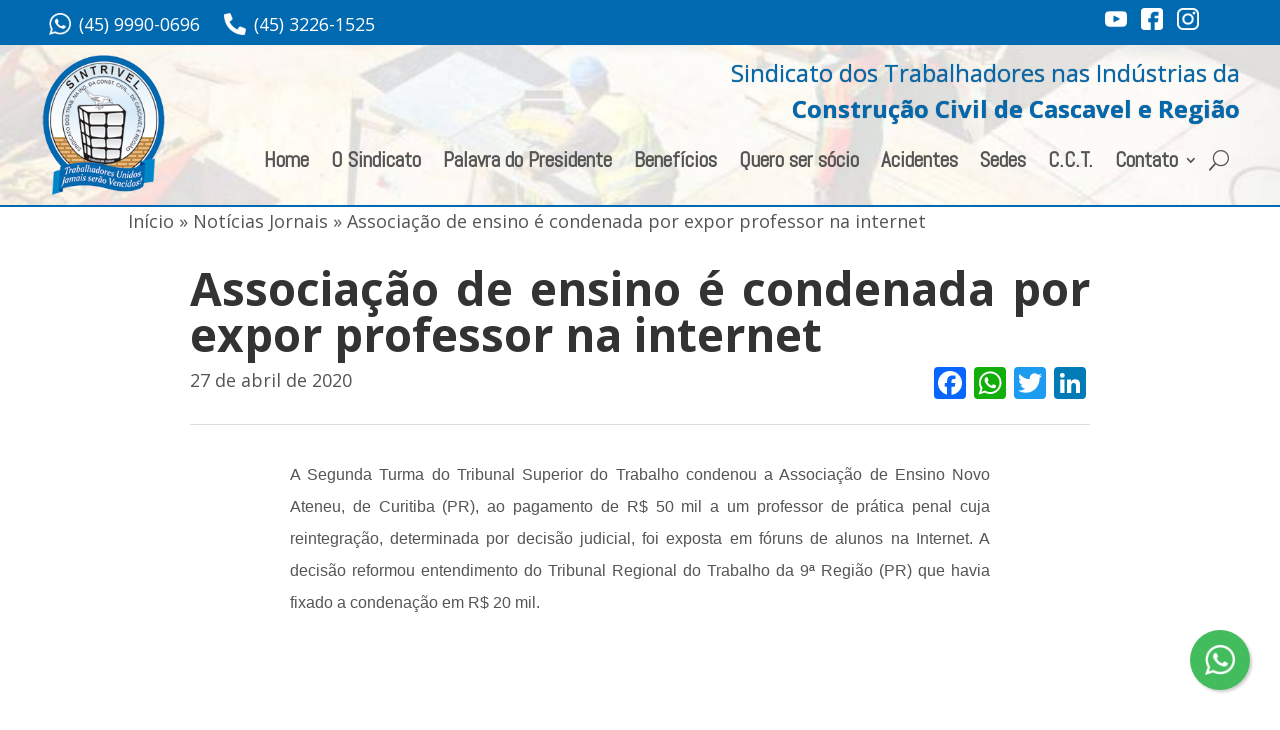

--- FILE ---
content_type: text/html; charset=UTF-8
request_url: https://sintrivel.com.br/noticia/associacao-de-ensino-e-condenada-por-expor-professor-na-internet/
body_size: 17899
content:
<!DOCTYPE html>
<html lang="pt-BR" xmlns:og="http://opengraphprotocol.org/schema/" xmlns:fb="http://www.facebook.com/2008/fbml">
<head>
	<meta charset="UTF-8" />
<meta http-equiv="X-UA-Compatible" content="IE=edge">
	<link rel="pingback" href="https://sintrivel.com.br/xmlrpc.php" />

	<script type="text/javascript">
		document.documentElement.className = 'js';
	</script>
	
	<meta name='robots' content='index, follow, max-image-preview:large, max-snippet:-1, max-video-preview:-1' />

	<!-- This site is optimized with the Yoast SEO plugin v26.8 - https://yoast.com/product/yoast-seo-wordpress/ -->
	<title>Associação de ensino é condenada por expor professor na internet - Sintrivel</title>
	<link rel="canonical" href="https://sintrivel.com.br/noticia/associacao-de-ensino-e-condenada-por-expor-professor-na-internet/" />
	<meta property="og:locale" content="pt_BR" />
	<meta property="og:type" content="article" />
	<meta property="og:title" content="Associação de ensino é condenada por expor professor na internet - Sintrivel" />
	<meta property="og:description" content="A Segunda Turma do Tribunal Superior do Trabalho condenou a Associação de Ensino Novo Ateneu, de Curitiba (PR), ao pagamento de R$ 50 mil a um professor de prática penal cuja reintegração, determinada por decisão judicial, foi exposta em fóruns de alunos na Internet. A decisão reformou entendimento do Tribunal Regional do Trabalho da 9ª Região [&hellip;]" />
	<meta property="og:url" content="https://sintrivel.com.br/noticia/associacao-de-ensino-e-condenada-por-expor-professor-na-internet/" />
	<meta property="og:site_name" content="Sintrivel" />
	<meta property="article:published_time" content="2020-04-27T15:18:53+00:00" />
	<meta property="og:image" content="https://sintrivel.com.br/wp-content/uploads/2020/09/thumb-2.png" />
	<meta property="og:image:width" content="400" />
	<meta property="og:image:height" content="250" />
	<meta property="og:image:type" content="image/png" />
	<meta name="author" content="paulo@webgenium.com.br" />
	<meta name="twitter:card" content="summary_large_image" />
	<meta name="twitter:label1" content="Escrito por" />
	<meta name="twitter:data1" content="paulo@webgenium.com.br" />
	<meta name="twitter:label2" content="Est. tempo de leitura" />
	<meta name="twitter:data2" content="2 minutos" />
	<script type="application/ld+json" class="yoast-schema-graph">{"@context":"https://schema.org","@graph":[{"@type":"Article","@id":"https://sintrivel.com.br/noticia/associacao-de-ensino-e-condenada-por-expor-professor-na-internet/#article","isPartOf":{"@id":"https://sintrivel.com.br/noticia/associacao-de-ensino-e-condenada-por-expor-professor-na-internet/"},"author":{"name":"paulo@webgenium.com.br","@id":"https://sintrivel.com.br/#/schema/person/971733e01bfc2dc0324296b7ef93a813"},"headline":"Associação de ensino é condenada por expor professor na internet","datePublished":"2020-04-27T15:18:53+00:00","mainEntityOfPage":{"@id":"https://sintrivel.com.br/noticia/associacao-de-ensino-e-condenada-por-expor-professor-na-internet/"},"wordCount":427,"image":{"@id":"https://sintrivel.com.br/noticia/associacao-de-ensino-e-condenada-por-expor-professor-na-internet/#primaryimage"},"thumbnailUrl":"https://sintrivel.com.br/wp-content/uploads/2020/09/thumb-2.png","articleSection":["Notícias Jornais"],"inLanguage":"pt-BR"},{"@type":"WebPage","@id":"https://sintrivel.com.br/noticia/associacao-de-ensino-e-condenada-por-expor-professor-na-internet/","url":"https://sintrivel.com.br/noticia/associacao-de-ensino-e-condenada-por-expor-professor-na-internet/","name":"Associação de ensino é condenada por expor professor na internet - Sintrivel","isPartOf":{"@id":"https://sintrivel.com.br/#website"},"primaryImageOfPage":{"@id":"https://sintrivel.com.br/noticia/associacao-de-ensino-e-condenada-por-expor-professor-na-internet/#primaryimage"},"image":{"@id":"https://sintrivel.com.br/noticia/associacao-de-ensino-e-condenada-por-expor-professor-na-internet/#primaryimage"},"thumbnailUrl":"https://sintrivel.com.br/wp-content/uploads/2020/09/thumb-2.png","datePublished":"2020-04-27T15:18:53+00:00","author":{"@id":"https://sintrivel.com.br/#/schema/person/971733e01bfc2dc0324296b7ef93a813"},"breadcrumb":{"@id":"https://sintrivel.com.br/noticia/associacao-de-ensino-e-condenada-por-expor-professor-na-internet/#breadcrumb"},"inLanguage":"pt-BR","potentialAction":[{"@type":"ReadAction","target":["https://sintrivel.com.br/noticia/associacao-de-ensino-e-condenada-por-expor-professor-na-internet/"]}]},{"@type":"ImageObject","inLanguage":"pt-BR","@id":"https://sintrivel.com.br/noticia/associacao-de-ensino-e-condenada-por-expor-professor-na-internet/#primaryimage","url":"https://sintrivel.com.br/wp-content/uploads/2020/09/thumb-2.png","contentUrl":"https://sintrivel.com.br/wp-content/uploads/2020/09/thumb-2.png","width":400,"height":250},{"@type":"BreadcrumbList","@id":"https://sintrivel.com.br/noticia/associacao-de-ensino-e-condenada-por-expor-professor-na-internet/#breadcrumb","itemListElement":[{"@type":"ListItem","position":1,"name":"Início","item":"https://sintrivel.com.br/"},{"@type":"ListItem","position":2,"name":"Notícias Jornais","item":"https://sintrivel.com.br/noticias-jornais/"},{"@type":"ListItem","position":3,"name":"Associação de ensino é condenada por expor professor na internet"}]},{"@type":"WebSite","@id":"https://sintrivel.com.br/#website","url":"https://sintrivel.com.br/","name":"Sintrivel","description":"Sindicato dos Trabalhadores nas Indústrias da Construção Civil de Cascavel e Região","potentialAction":[{"@type":"SearchAction","target":{"@type":"EntryPoint","urlTemplate":"https://sintrivel.com.br/?s={search_term_string}"},"query-input":{"@type":"PropertyValueSpecification","valueRequired":true,"valueName":"search_term_string"}}],"inLanguage":"pt-BR"},{"@type":"Person","@id":"https://sintrivel.com.br/#/schema/person/971733e01bfc2dc0324296b7ef93a813","name":"paulo@webgenium.com.br"}]}</script>
	<!-- / Yoast SEO plugin. -->


<link rel='dns-prefetch' href='//static.addtoany.com' />
<link rel='dns-prefetch' href='//www.googletagmanager.com' />
<link rel='dns-prefetch' href='//fonts.googleapis.com' />
<link rel="alternate" type="application/rss+xml" title="Feed para Sintrivel &raquo;" href="https://sintrivel.com.br/feed/" />
<link rel="alternate" type="application/rss+xml" title="Feed de comentários para Sintrivel &raquo;" href="https://sintrivel.com.br/comments/feed/" />
<link rel="alternate" title="oEmbed (JSON)" type="application/json+oembed" href="https://sintrivel.com.br/wp-json/oembed/1.0/embed?url=https%3A%2F%2Fsintrivel.com.br%2Fnoticia%2Fassociacao-de-ensino-e-condenada-por-expor-professor-na-internet%2F" />
<link rel="alternate" title="oEmbed (XML)" type="text/xml+oembed" href="https://sintrivel.com.br/wp-json/oembed/1.0/embed?url=https%3A%2F%2Fsintrivel.com.br%2Fnoticia%2Fassociacao-de-ensino-e-condenada-por-expor-professor-na-internet%2F&#038;format=xml" />
<meta name="description" content="A Segunda Turma do Tribunal Superior do Trabalho condenou a Associação de Ensino Novo Ateneu, de Curitiba (PR), ao pagamento de R$ 50 mil a um professor de prática penal cuja reintegração, determinada por decisão judicial, foi exposta em fóruns de alunos na Internet. A decisão reformou entendimento do Tribunal Regional do Trabalho da 9ª Região [&hellip;]" /><meta name="og:description" content="A Segunda Turma do Tribunal Superior do Trabalho condenou a Associação de Ensino Novo Ateneu, de Curitiba (PR), ao pagamento de R$ 50 mil a um professor de prática penal cuja reintegração, determinada por decisão judicial, foi exposta em fóruns de alunos na Internet. A decisão reformou entendimento do Tribunal Regional do Trabalho da 9ª Região [&hellip;]" /><meta property="og:title" content="Associação de ensino é condenada por expor professor na internet"/><meta property="og:type" content="article"/><meta property="og:url" content="https://sintrivel.com.br/noticia/associacao-de-ensino-e-condenada-por-expor-professor-na-internet/"/><meta property="og:site_name" content="Sintrivel"/><meta property="og:image" content="https://sintrivel.com.br/wp-content/uploads/2020/09/thumb-2.png"/><meta property="twitter:image" content="https://sintrivel.com.br/wp-content/uploads/2020/09/thumb-2.png"/><meta content="Divi Child v.2.0" name="generator"/><style id='wp-emoji-styles-inline-css' type='text/css'>

	img.wp-smiley, img.emoji {
		display: inline !important;
		border: none !important;
		box-shadow: none !important;
		height: 1em !important;
		width: 1em !important;
		margin: 0 0.07em !important;
		vertical-align: -0.1em !important;
		background: none !important;
		padding: 0 !important;
	}
/*# sourceURL=wp-emoji-styles-inline-css */
</style>
<style id='wp-block-library-inline-css' type='text/css'>
:root{--wp-block-synced-color:#7a00df;--wp-block-synced-color--rgb:122,0,223;--wp-bound-block-color:var(--wp-block-synced-color);--wp-editor-canvas-background:#ddd;--wp-admin-theme-color:#007cba;--wp-admin-theme-color--rgb:0,124,186;--wp-admin-theme-color-darker-10:#006ba1;--wp-admin-theme-color-darker-10--rgb:0,107,160.5;--wp-admin-theme-color-darker-20:#005a87;--wp-admin-theme-color-darker-20--rgb:0,90,135;--wp-admin-border-width-focus:2px}@media (min-resolution:192dpi){:root{--wp-admin-border-width-focus:1.5px}}.wp-element-button{cursor:pointer}:root .has-very-light-gray-background-color{background-color:#eee}:root .has-very-dark-gray-background-color{background-color:#313131}:root .has-very-light-gray-color{color:#eee}:root .has-very-dark-gray-color{color:#313131}:root .has-vivid-green-cyan-to-vivid-cyan-blue-gradient-background{background:linear-gradient(135deg,#00d084,#0693e3)}:root .has-purple-crush-gradient-background{background:linear-gradient(135deg,#34e2e4,#4721fb 50%,#ab1dfe)}:root .has-hazy-dawn-gradient-background{background:linear-gradient(135deg,#faaca8,#dad0ec)}:root .has-subdued-olive-gradient-background{background:linear-gradient(135deg,#fafae1,#67a671)}:root .has-atomic-cream-gradient-background{background:linear-gradient(135deg,#fdd79a,#004a59)}:root .has-nightshade-gradient-background{background:linear-gradient(135deg,#330968,#31cdcf)}:root .has-midnight-gradient-background{background:linear-gradient(135deg,#020381,#2874fc)}:root{--wp--preset--font-size--normal:16px;--wp--preset--font-size--huge:42px}.has-regular-font-size{font-size:1em}.has-larger-font-size{font-size:2.625em}.has-normal-font-size{font-size:var(--wp--preset--font-size--normal)}.has-huge-font-size{font-size:var(--wp--preset--font-size--huge)}.has-text-align-center{text-align:center}.has-text-align-left{text-align:left}.has-text-align-right{text-align:right}.has-fit-text{white-space:nowrap!important}#end-resizable-editor-section{display:none}.aligncenter{clear:both}.items-justified-left{justify-content:flex-start}.items-justified-center{justify-content:center}.items-justified-right{justify-content:flex-end}.items-justified-space-between{justify-content:space-between}.screen-reader-text{border:0;clip-path:inset(50%);height:1px;margin:-1px;overflow:hidden;padding:0;position:absolute;width:1px;word-wrap:normal!important}.screen-reader-text:focus{background-color:#ddd;clip-path:none;color:#444;display:block;font-size:1em;height:auto;left:5px;line-height:normal;padding:15px 23px 14px;text-decoration:none;top:5px;width:auto;z-index:100000}html :where(.has-border-color){border-style:solid}html :where([style*=border-top-color]){border-top-style:solid}html :where([style*=border-right-color]){border-right-style:solid}html :where([style*=border-bottom-color]){border-bottom-style:solid}html :where([style*=border-left-color]){border-left-style:solid}html :where([style*=border-width]){border-style:solid}html :where([style*=border-top-width]){border-top-style:solid}html :where([style*=border-right-width]){border-right-style:solid}html :where([style*=border-bottom-width]){border-bottom-style:solid}html :where([style*=border-left-width]){border-left-style:solid}html :where(img[class*=wp-image-]){height:auto;max-width:100%}:where(figure){margin:0 0 1em}html :where(.is-position-sticky){--wp-admin--admin-bar--position-offset:var(--wp-admin--admin-bar--height,0px)}@media screen and (max-width:600px){html :where(.is-position-sticky){--wp-admin--admin-bar--position-offset:0px}}

/*# sourceURL=wp-block-library-inline-css */
</style><style id='global-styles-inline-css' type='text/css'>
:root{--wp--preset--aspect-ratio--square: 1;--wp--preset--aspect-ratio--4-3: 4/3;--wp--preset--aspect-ratio--3-4: 3/4;--wp--preset--aspect-ratio--3-2: 3/2;--wp--preset--aspect-ratio--2-3: 2/3;--wp--preset--aspect-ratio--16-9: 16/9;--wp--preset--aspect-ratio--9-16: 9/16;--wp--preset--color--black: #000000;--wp--preset--color--cyan-bluish-gray: #abb8c3;--wp--preset--color--white: #ffffff;--wp--preset--color--pale-pink: #f78da7;--wp--preset--color--vivid-red: #cf2e2e;--wp--preset--color--luminous-vivid-orange: #ff6900;--wp--preset--color--luminous-vivid-amber: #fcb900;--wp--preset--color--light-green-cyan: #7bdcb5;--wp--preset--color--vivid-green-cyan: #00d084;--wp--preset--color--pale-cyan-blue: #8ed1fc;--wp--preset--color--vivid-cyan-blue: #0693e3;--wp--preset--color--vivid-purple: #9b51e0;--wp--preset--gradient--vivid-cyan-blue-to-vivid-purple: linear-gradient(135deg,rgb(6,147,227) 0%,rgb(155,81,224) 100%);--wp--preset--gradient--light-green-cyan-to-vivid-green-cyan: linear-gradient(135deg,rgb(122,220,180) 0%,rgb(0,208,130) 100%);--wp--preset--gradient--luminous-vivid-amber-to-luminous-vivid-orange: linear-gradient(135deg,rgb(252,185,0) 0%,rgb(255,105,0) 100%);--wp--preset--gradient--luminous-vivid-orange-to-vivid-red: linear-gradient(135deg,rgb(255,105,0) 0%,rgb(207,46,46) 100%);--wp--preset--gradient--very-light-gray-to-cyan-bluish-gray: linear-gradient(135deg,rgb(238,238,238) 0%,rgb(169,184,195) 100%);--wp--preset--gradient--cool-to-warm-spectrum: linear-gradient(135deg,rgb(74,234,220) 0%,rgb(151,120,209) 20%,rgb(207,42,186) 40%,rgb(238,44,130) 60%,rgb(251,105,98) 80%,rgb(254,248,76) 100%);--wp--preset--gradient--blush-light-purple: linear-gradient(135deg,rgb(255,206,236) 0%,rgb(152,150,240) 100%);--wp--preset--gradient--blush-bordeaux: linear-gradient(135deg,rgb(254,205,165) 0%,rgb(254,45,45) 50%,rgb(107,0,62) 100%);--wp--preset--gradient--luminous-dusk: linear-gradient(135deg,rgb(255,203,112) 0%,rgb(199,81,192) 50%,rgb(65,88,208) 100%);--wp--preset--gradient--pale-ocean: linear-gradient(135deg,rgb(255,245,203) 0%,rgb(182,227,212) 50%,rgb(51,167,181) 100%);--wp--preset--gradient--electric-grass: linear-gradient(135deg,rgb(202,248,128) 0%,rgb(113,206,126) 100%);--wp--preset--gradient--midnight: linear-gradient(135deg,rgb(2,3,129) 0%,rgb(40,116,252) 100%);--wp--preset--font-size--small: 13px;--wp--preset--font-size--medium: 20px;--wp--preset--font-size--large: 36px;--wp--preset--font-size--x-large: 42px;--wp--preset--spacing--20: 0.44rem;--wp--preset--spacing--30: 0.67rem;--wp--preset--spacing--40: 1rem;--wp--preset--spacing--50: 1.5rem;--wp--preset--spacing--60: 2.25rem;--wp--preset--spacing--70: 3.38rem;--wp--preset--spacing--80: 5.06rem;--wp--preset--shadow--natural: 6px 6px 9px rgba(0, 0, 0, 0.2);--wp--preset--shadow--deep: 12px 12px 50px rgba(0, 0, 0, 0.4);--wp--preset--shadow--sharp: 6px 6px 0px rgba(0, 0, 0, 0.2);--wp--preset--shadow--outlined: 6px 6px 0px -3px rgb(255, 255, 255), 6px 6px rgb(0, 0, 0);--wp--preset--shadow--crisp: 6px 6px 0px rgb(0, 0, 0);}:root { --wp--style--global--content-size: 823px;--wp--style--global--wide-size: 1080px; }:where(body) { margin: 0; }.wp-site-blocks > .alignleft { float: left; margin-right: 2em; }.wp-site-blocks > .alignright { float: right; margin-left: 2em; }.wp-site-blocks > .aligncenter { justify-content: center; margin-left: auto; margin-right: auto; }:where(.is-layout-flex){gap: 0.5em;}:where(.is-layout-grid){gap: 0.5em;}.is-layout-flow > .alignleft{float: left;margin-inline-start: 0;margin-inline-end: 2em;}.is-layout-flow > .alignright{float: right;margin-inline-start: 2em;margin-inline-end: 0;}.is-layout-flow > .aligncenter{margin-left: auto !important;margin-right: auto !important;}.is-layout-constrained > .alignleft{float: left;margin-inline-start: 0;margin-inline-end: 2em;}.is-layout-constrained > .alignright{float: right;margin-inline-start: 2em;margin-inline-end: 0;}.is-layout-constrained > .aligncenter{margin-left: auto !important;margin-right: auto !important;}.is-layout-constrained > :where(:not(.alignleft):not(.alignright):not(.alignfull)){max-width: var(--wp--style--global--content-size);margin-left: auto !important;margin-right: auto !important;}.is-layout-constrained > .alignwide{max-width: var(--wp--style--global--wide-size);}body .is-layout-flex{display: flex;}.is-layout-flex{flex-wrap: wrap;align-items: center;}.is-layout-flex > :is(*, div){margin: 0;}body .is-layout-grid{display: grid;}.is-layout-grid > :is(*, div){margin: 0;}body{padding-top: 0px;padding-right: 0px;padding-bottom: 0px;padding-left: 0px;}:root :where(.wp-element-button, .wp-block-button__link){background-color: #32373c;border-width: 0;color: #fff;font-family: inherit;font-size: inherit;font-style: inherit;font-weight: inherit;letter-spacing: inherit;line-height: inherit;padding-top: calc(0.667em + 2px);padding-right: calc(1.333em + 2px);padding-bottom: calc(0.667em + 2px);padding-left: calc(1.333em + 2px);text-decoration: none;text-transform: inherit;}.has-black-color{color: var(--wp--preset--color--black) !important;}.has-cyan-bluish-gray-color{color: var(--wp--preset--color--cyan-bluish-gray) !important;}.has-white-color{color: var(--wp--preset--color--white) !important;}.has-pale-pink-color{color: var(--wp--preset--color--pale-pink) !important;}.has-vivid-red-color{color: var(--wp--preset--color--vivid-red) !important;}.has-luminous-vivid-orange-color{color: var(--wp--preset--color--luminous-vivid-orange) !important;}.has-luminous-vivid-amber-color{color: var(--wp--preset--color--luminous-vivid-amber) !important;}.has-light-green-cyan-color{color: var(--wp--preset--color--light-green-cyan) !important;}.has-vivid-green-cyan-color{color: var(--wp--preset--color--vivid-green-cyan) !important;}.has-pale-cyan-blue-color{color: var(--wp--preset--color--pale-cyan-blue) !important;}.has-vivid-cyan-blue-color{color: var(--wp--preset--color--vivid-cyan-blue) !important;}.has-vivid-purple-color{color: var(--wp--preset--color--vivid-purple) !important;}.has-black-background-color{background-color: var(--wp--preset--color--black) !important;}.has-cyan-bluish-gray-background-color{background-color: var(--wp--preset--color--cyan-bluish-gray) !important;}.has-white-background-color{background-color: var(--wp--preset--color--white) !important;}.has-pale-pink-background-color{background-color: var(--wp--preset--color--pale-pink) !important;}.has-vivid-red-background-color{background-color: var(--wp--preset--color--vivid-red) !important;}.has-luminous-vivid-orange-background-color{background-color: var(--wp--preset--color--luminous-vivid-orange) !important;}.has-luminous-vivid-amber-background-color{background-color: var(--wp--preset--color--luminous-vivid-amber) !important;}.has-light-green-cyan-background-color{background-color: var(--wp--preset--color--light-green-cyan) !important;}.has-vivid-green-cyan-background-color{background-color: var(--wp--preset--color--vivid-green-cyan) !important;}.has-pale-cyan-blue-background-color{background-color: var(--wp--preset--color--pale-cyan-blue) !important;}.has-vivid-cyan-blue-background-color{background-color: var(--wp--preset--color--vivid-cyan-blue) !important;}.has-vivid-purple-background-color{background-color: var(--wp--preset--color--vivid-purple) !important;}.has-black-border-color{border-color: var(--wp--preset--color--black) !important;}.has-cyan-bluish-gray-border-color{border-color: var(--wp--preset--color--cyan-bluish-gray) !important;}.has-white-border-color{border-color: var(--wp--preset--color--white) !important;}.has-pale-pink-border-color{border-color: var(--wp--preset--color--pale-pink) !important;}.has-vivid-red-border-color{border-color: var(--wp--preset--color--vivid-red) !important;}.has-luminous-vivid-orange-border-color{border-color: var(--wp--preset--color--luminous-vivid-orange) !important;}.has-luminous-vivid-amber-border-color{border-color: var(--wp--preset--color--luminous-vivid-amber) !important;}.has-light-green-cyan-border-color{border-color: var(--wp--preset--color--light-green-cyan) !important;}.has-vivid-green-cyan-border-color{border-color: var(--wp--preset--color--vivid-green-cyan) !important;}.has-pale-cyan-blue-border-color{border-color: var(--wp--preset--color--pale-cyan-blue) !important;}.has-vivid-cyan-blue-border-color{border-color: var(--wp--preset--color--vivid-cyan-blue) !important;}.has-vivid-purple-border-color{border-color: var(--wp--preset--color--vivid-purple) !important;}.has-vivid-cyan-blue-to-vivid-purple-gradient-background{background: var(--wp--preset--gradient--vivid-cyan-blue-to-vivid-purple) !important;}.has-light-green-cyan-to-vivid-green-cyan-gradient-background{background: var(--wp--preset--gradient--light-green-cyan-to-vivid-green-cyan) !important;}.has-luminous-vivid-amber-to-luminous-vivid-orange-gradient-background{background: var(--wp--preset--gradient--luminous-vivid-amber-to-luminous-vivid-orange) !important;}.has-luminous-vivid-orange-to-vivid-red-gradient-background{background: var(--wp--preset--gradient--luminous-vivid-orange-to-vivid-red) !important;}.has-very-light-gray-to-cyan-bluish-gray-gradient-background{background: var(--wp--preset--gradient--very-light-gray-to-cyan-bluish-gray) !important;}.has-cool-to-warm-spectrum-gradient-background{background: var(--wp--preset--gradient--cool-to-warm-spectrum) !important;}.has-blush-light-purple-gradient-background{background: var(--wp--preset--gradient--blush-light-purple) !important;}.has-blush-bordeaux-gradient-background{background: var(--wp--preset--gradient--blush-bordeaux) !important;}.has-luminous-dusk-gradient-background{background: var(--wp--preset--gradient--luminous-dusk) !important;}.has-pale-ocean-gradient-background{background: var(--wp--preset--gradient--pale-ocean) !important;}.has-electric-grass-gradient-background{background: var(--wp--preset--gradient--electric-grass) !important;}.has-midnight-gradient-background{background: var(--wp--preset--gradient--midnight) !important;}.has-small-font-size{font-size: var(--wp--preset--font-size--small) !important;}.has-medium-font-size{font-size: var(--wp--preset--font-size--medium) !important;}.has-large-font-size{font-size: var(--wp--preset--font-size--large) !important;}.has-x-large-font-size{font-size: var(--wp--preset--font-size--x-large) !important;}
/*# sourceURL=global-styles-inline-css */
</style>

<link rel='stylesheet' id='contact-form-7-css' href='https://sintrivel.com.br/wp-content/plugins/contact-form-7/includes/css/styles.css?ver=6.1.4' type='text/css' media='all' />
<link rel='stylesheet' id='et-divi-open-sans-css' href='https://fonts.googleapis.com/css?family=Open+Sans:300italic,400italic,600italic,700italic,800italic,400,300,600,700,800&#038;subset=latin,latin-ext&#038;display=swap' type='text/css' media='all' />
<link rel='stylesheet' id='et-builder-googlefonts-cached-css' href='https://fonts.googleapis.com/css?family=Abel:regular&#038;subset=latin&#038;display=swap' type='text/css' media='all' />
<link rel='stylesheet' id='wp-pagenavi-css' href='https://sintrivel.com.br/wp-content/plugins/wp-pagenavi/pagenavi-css.css?ver=2.70' type='text/css' media='all' />
<link rel='stylesheet' id='addtoany-css' href='https://sintrivel.com.br/wp-content/plugins/add-to-any/addtoany.min.css?ver=1.16' type='text/css' media='all' />
<link rel='stylesheet' id='divi-style-parent-css' href='https://sintrivel.com.br/wp-content/themes/Divi/style-static.min.css?ver=4.27.5' type='text/css' media='all' />
<link rel='stylesheet' id='slick-style-css' href='https://sintrivel.com.br/wp-content/themes/Divi-child/lib/slick/slick.min.css?ver=6.9' type='text/css' media='all' />
<link rel='stylesheet' id='divi-style-css' href='https://sintrivel.com.br/wp-content/themes/Divi-child/style.css?ver=4.27.5' type='text/css' media='all' />
<script type="text/javascript" id="addtoany-core-js-before">
/* <![CDATA[ */
window.a2a_config=window.a2a_config||{};a2a_config.callbacks=[];a2a_config.overlays=[];a2a_config.templates={};a2a_localize = {
	Share: "Share",
	Save: "Save",
	Subscribe: "Subscribe",
	Email: "Email",
	Bookmark: "Bookmark",
	ShowAll: "Show all",
	ShowLess: "Show less",
	FindServices: "Find service(s)",
	FindAnyServiceToAddTo: "Instantly find any service to add to",
	PoweredBy: "Powered by",
	ShareViaEmail: "Share via email",
	SubscribeViaEmail: "Subscribe via email",
	BookmarkInYourBrowser: "Bookmark in your browser",
	BookmarkInstructions: "Press Ctrl+D or \u2318+D to bookmark this page",
	AddToYourFavorites: "Add to your favorites",
	SendFromWebOrProgram: "Send from any email address or email program",
	EmailProgram: "Email program",
	More: "More&#8230;",
	ThanksForSharing: "Thanks for sharing!",
	ThanksForFollowing: "Thanks for following!"
};


//# sourceURL=addtoany-core-js-before
/* ]]> */
</script>
<script type="text/javascript" defer src="https://static.addtoany.com/menu/page.js" id="addtoany-core-js"></script>
<script type="text/javascript" src="https://sintrivel.com.br/wp-includes/js/jquery/jquery.min.js?ver=3.7.1" id="jquery-core-js"></script>
<script type="text/javascript" src="https://sintrivel.com.br/wp-includes/js/jquery/jquery-migrate.min.js?ver=3.4.1" id="jquery-migrate-js"></script>
<script type="text/javascript" defer src="https://sintrivel.com.br/wp-content/plugins/add-to-any/addtoany.min.js?ver=1.1" id="addtoany-jquery-js"></script>
<script type="text/javascript" src="https://sintrivel.com.br/wp-content/themes/Divi-child/lib/slick/slick.min.js?ver=6.9" id="slick-script-js"></script>
<script type="text/javascript" src="https://sintrivel.com.br/wp-content/themes/Divi-child/lib/mask/jquery.mask.min.js?ver=6.9" id="jquerymask-script-js"></script>
<script type="text/javascript" src="https://sintrivel.com.br/wp-content/themes/Divi-child/js/custom.js?ver=6.9" id="custom-script-js"></script>

<!-- Snippet da etiqueta do Google (gtag.js) adicionado pelo Site Kit -->
<!-- Snippet do Google Análises adicionado pelo Site Kit -->
<script type="text/javascript" src="https://www.googletagmanager.com/gtag/js?id=G-40KCTVP0D4" id="google_gtagjs-js" async></script>
<script type="text/javascript" id="google_gtagjs-js-after">
/* <![CDATA[ */
window.dataLayer = window.dataLayer || [];function gtag(){dataLayer.push(arguments);}
gtag("set","linker",{"domains":["sintrivel.com.br"]});
gtag("js", new Date());
gtag("set", "developer_id.dZTNiMT", true);
gtag("config", "G-40KCTVP0D4");
//# sourceURL=google_gtagjs-js-after
/* ]]> */
</script>
<link rel="https://api.w.org/" href="https://sintrivel.com.br/wp-json/" /><link rel="alternate" title="JSON" type="application/json" href="https://sintrivel.com.br/wp-json/wp/v2/posts/5732" /><link rel="EditURI" type="application/rsd+xml" title="RSD" href="https://sintrivel.com.br/xmlrpc.php?rsd" />
<meta name="generator" content="WordPress 6.9" />
<link rel='shortlink' href='https://sintrivel.com.br/?p=5732' />
<meta name="generator" content="Site Kit by Google 1.171.0" /><meta name="viewport" content="width=device-width, initial-scale=1.0, maximum-scale=1.0, user-scalable=0" />      <meta name="onesignal" content="wordpress-plugin"/>
            <script>

      window.OneSignalDeferred = window.OneSignalDeferred || [];

      OneSignalDeferred.push(function(OneSignal) {
        var oneSignal_options = {};
        window._oneSignalInitOptions = oneSignal_options;

        oneSignal_options['serviceWorkerParam'] = { scope: '/wp-content/plugins/onesignal-free-web-push-notifications/sdk_files/push/onesignal/' };
oneSignal_options['serviceWorkerPath'] = 'OneSignalSDKWorker.js';

        OneSignal.Notifications.setDefaultUrl("https://sintrivel.com.br");

        oneSignal_options['wordpress'] = true;
oneSignal_options['appId'] = 'f739b701-13f6-4b96-b848-9dc637d1a5ca';
oneSignal_options['allowLocalhostAsSecureOrigin'] = true;
oneSignal_options['welcomeNotification'] = { };
oneSignal_options['welcomeNotification']['title'] = "";
oneSignal_options['welcomeNotification']['message'] = "";
oneSignal_options['path'] = "https://sintrivel.com.br/wp-content/plugins/onesignal-free-web-push-notifications/sdk_files/";
oneSignal_options['promptOptions'] = { };
oneSignal_options['notifyButton'] = { };
oneSignal_options['notifyButton']['enable'] = true;
oneSignal_options['notifyButton']['position'] = 'bottom-right';
oneSignal_options['notifyButton']['theme'] = 'default';
oneSignal_options['notifyButton']['size'] = 'medium';
oneSignal_options['notifyButton']['showCredit'] = false;
oneSignal_options['notifyButton']['text'] = {};
              OneSignal.init(window._oneSignalInitOptions);
                    });

      function documentInitOneSignal() {
        var oneSignal_elements = document.getElementsByClassName("OneSignal-prompt");

        var oneSignalLinkClickHandler = function(event) { OneSignal.Notifications.requestPermission(); event.preventDefault(); };        for(var i = 0; i < oneSignal_elements.length; i++)
          oneSignal_elements[i].addEventListener('click', oneSignalLinkClickHandler, false);
      }

      if (document.readyState === 'complete') {
           documentInitOneSignal();
      }
      else {
           window.addEventListener("load", function(event){
               documentInitOneSignal();
          });
      }
    </script>
<meta name="redi-version" content="1.2.7" /><meta name="facebook-domain-verification" content="tu5ciur4wqojzib1tsmjuaol7jj4m2">
<!-- Google tag (gtag.js) -->
<script async src="https://www.googletagmanager.com/gtag/js?id=G-8L590DF94P"></script>
<script>
  window.dataLayer = window.dataLayer || [];
  function gtag(){dataLayer.push(arguments);}
  gtag('js', new Date());

  gtag('config', 'G-8L590DF94P');
</script><link rel="icon" href="https://sintrivel.com.br/wp-content/uploads/2025/01/cropped-logo-40-anos-1-32x32.png" sizes="32x32" />
<link rel="icon" href="https://sintrivel.com.br/wp-content/uploads/2025/01/cropped-logo-40-anos-1-192x192.png" sizes="192x192" />
<link rel="apple-touch-icon" href="https://sintrivel.com.br/wp-content/uploads/2025/01/cropped-logo-40-anos-1-180x180.png" />
<meta name="msapplication-TileImage" content="https://sintrivel.com.br/wp-content/uploads/2025/01/cropped-logo-40-anos-1-270x270.png" />
<style id="et-divi-customizer-global-cached-inline-styles">body,.et_pb_column_1_2 .et_quote_content blockquote cite,.et_pb_column_1_2 .et_link_content a.et_link_main_url,.et_pb_column_1_3 .et_quote_content blockquote cite,.et_pb_column_3_8 .et_quote_content blockquote cite,.et_pb_column_1_4 .et_quote_content blockquote cite,.et_pb_blog_grid .et_quote_content blockquote cite,.et_pb_column_1_3 .et_link_content a.et_link_main_url,.et_pb_column_3_8 .et_link_content a.et_link_main_url,.et_pb_column_1_4 .et_link_content a.et_link_main_url,.et_pb_blog_grid .et_link_content a.et_link_main_url,body .et_pb_bg_layout_light .et_pb_post p,body .et_pb_bg_layout_dark .et_pb_post p{font-size:18px}.et_pb_slide_content,.et_pb_best_value{font-size:20px}body{line-height:1.6em}#et_search_icon:hover,.mobile_menu_bar:before,.mobile_menu_bar:after,.et_toggle_slide_menu:after,.et-social-icon a:hover,.et_pb_sum,.et_pb_pricing li a,.et_pb_pricing_table_button,.et_overlay:before,.entry-summary p.price ins,.et_pb_member_social_links a:hover,.et_pb_widget li a:hover,.et_pb_filterable_portfolio .et_pb_portfolio_filters li a.active,.et_pb_filterable_portfolio .et_pb_portofolio_pagination ul li a.active,.et_pb_gallery .et_pb_gallery_pagination ul li a.active,.wp-pagenavi span.current,.wp-pagenavi a:hover,.nav-single a,.tagged_as a,.posted_in a{color:#555555}.et_pb_contact_submit,.et_password_protected_form .et_submit_button,.et_pb_bg_layout_light .et_pb_newsletter_button,.comment-reply-link,.form-submit .et_pb_button,.et_pb_bg_layout_light .et_pb_promo_button,.et_pb_bg_layout_light .et_pb_more_button,.et_pb_contact p input[type="checkbox"]:checked+label i:before,.et_pb_bg_layout_light.et_pb_module.et_pb_button{color:#555555}.footer-widget h4{color:#555555}.et-search-form,.nav li ul,.et_mobile_menu,.footer-widget li:before,.et_pb_pricing li:before,blockquote{border-color:#555555}.et_pb_counter_amount,.et_pb_featured_table .et_pb_pricing_heading,.et_quote_content,.et_link_content,.et_audio_content,.et_pb_post_slider.et_pb_bg_layout_dark,.et_slide_in_menu_container,.et_pb_contact p input[type="radio"]:checked+label i:before{background-color:#555555}.container,.et_pb_row,.et_pb_slider .et_pb_container,.et_pb_fullwidth_section .et_pb_title_container,.et_pb_fullwidth_section .et_pb_title_featured_container,.et_pb_fullwidth_header:not(.et_pb_fullscreen) .et_pb_fullwidth_header_container{max-width:1200px}.et_boxed_layout #page-container,.et_boxed_layout.et_non_fixed_nav.et_transparent_nav #page-container #top-header,.et_boxed_layout.et_non_fixed_nav.et_transparent_nav #page-container #main-header,.et_fixed_nav.et_boxed_layout #page-container #top-header,.et_fixed_nav.et_boxed_layout #page-container #main-header,.et_boxed_layout #page-container .container,.et_boxed_layout #page-container .et_pb_row{max-width:1360px}a{color:#555555}.et_secondary_nav_enabled #page-container #top-header{background-color:#555555!important}#et-secondary-nav li ul{background-color:#555555}#main-footer .footer-widget h4,#main-footer .widget_block h1,#main-footer .widget_block h2,#main-footer .widget_block h3,#main-footer .widget_block h4,#main-footer .widget_block h5,#main-footer .widget_block h6{color:#555555}.footer-widget li:before{border-color:#555555}#main-footer .footer-widget h4,#main-footer .widget_block h1,#main-footer .widget_block h2,#main-footer .widget_block h3,#main-footer .widget_block h4,#main-footer .widget_block h5,#main-footer .widget_block h6{font-weight:bold;font-style:normal;text-transform:none;text-decoration:none}#footer-widgets .footer-widget li:before{top:12.3px}h1,h2,h3,h4,h5,h6,.et_quote_content blockquote p,.et_pb_slide_description .et_pb_slide_title{font-weight:bold;font-style:normal;text-transform:none;text-decoration:none}@media only screen and (min-width:981px){.et_pb_section{padding:0% 0}.et_pb_fullwidth_section{padding:0}.et_pb_row{padding:0% 0}#main-footer .footer-widget h4,#main-footer .widget_block h1,#main-footer .widget_block h2,#main-footer .widget_block h3,#main-footer .widget_block h4,#main-footer .widget_block h5,#main-footer .widget_block h6{font-size:22px}.et_fixed_nav #page-container .et-fixed-header#top-header{background-color:#555555!important}.et_fixed_nav #page-container .et-fixed-header#top-header #et-secondary-nav li ul{background-color:#555555}}@media only screen and (min-width:1500px){.et_pb_row{padding:0px 0}.et_pb_section{padding:0px 0}.single.et_pb_pagebuilder_layout.et_full_width_page .et_post_meta_wrapper{padding-top:0px}.et_pb_fullwidth_section{padding:0}}h1,h1.et_pb_contact_main_title,.et_pb_title_container h1{font-size:46px}h2,.product .related h2,.et_pb_column_1_2 .et_quote_content blockquote p{font-size:39px}h3{font-size:33px}h4,.et_pb_circle_counter h3,.et_pb_number_counter h3,.et_pb_column_1_3 .et_pb_post h2,.et_pb_column_1_4 .et_pb_post h2,.et_pb_blog_grid h2,.et_pb_column_1_3 .et_quote_content blockquote p,.et_pb_column_3_8 .et_quote_content blockquote p,.et_pb_column_1_4 .et_quote_content blockquote p,.et_pb_blog_grid .et_quote_content blockquote p,.et_pb_column_1_3 .et_link_content h2,.et_pb_column_3_8 .et_link_content h2,.et_pb_column_1_4 .et_link_content h2,.et_pb_blog_grid .et_link_content h2,.et_pb_column_1_3 .et_audio_content h2,.et_pb_column_3_8 .et_audio_content h2,.et_pb_column_1_4 .et_audio_content h2,.et_pb_blog_grid .et_audio_content h2,.et_pb_column_3_8 .et_pb_audio_module_content h2,.et_pb_column_1_3 .et_pb_audio_module_content h2,.et_pb_gallery_grid .et_pb_gallery_item h3,.et_pb_portfolio_grid .et_pb_portfolio_item h2,.et_pb_filterable_portfolio_grid .et_pb_portfolio_item h2{font-size:27px}h5{font-size:24px}h6{font-size:21px}.et_pb_slide_description .et_pb_slide_title{font-size:70px}.et_pb_gallery_grid .et_pb_gallery_item h3,.et_pb_portfolio_grid .et_pb_portfolio_item h2,.et_pb_filterable_portfolio_grid .et_pb_portfolio_item h2,.et_pb_column_1_4 .et_pb_audio_module_content h2{font-size:24px}.et_pb_blog_0 .entry-featured-image-url img{height:220px!important;object-fit:contain!important}.grecaptcha-badge{display:none!important}</style></head>
<body class="wp-singular post-template-default single single-post postid-5732 single-format-standard wp-theme-Divi wp-child-theme-Divi-child et-tb-has-template et-tb-has-header et-tb-has-body et-tb-has-footer et_button_no_icon et_pb_button_helper_class et_cover_background et_pb_gutter osx et_pb_gutters2 et_divi_theme et-db">
	<div id="page-container">
<div id="et-boc" class="et-boc">
			
		<header class="et-l et-l--header">
			<div class="et_builder_inner_content et_pb_gutters1">
		<div id="top" class="et_pb_section et_pb_section_0_tb_header et_section_regular" >
				
				
				
				
				
				
				<div class="et_pb_row et_pb_row_0_tb_header">
				<div class="et_pb_column et_pb_column_1_3 et_pb_column_0_tb_header  et_pb_css_mix_blend_mode_passthrough">
				
				
				
				
				<div class="et_pb_module et_pb_text et_pb_text_0_tb_header  et_pb_text_align_justified et_pb_text_align_center-tablet et_pb_bg_layout_light">
				
				
				
				
				<div class="et_pb_text_inner"><div class="telefone"><a target="_blank" href="//wa.me/554599900696"><span class="icon"><img decoding="async" src="https://sintrivel.com.br/wp-content/uploads/2019/12/whatsapp.png" /></span>(45) 9990-0696</a><span class="espacamento"></span><a target="_blank" href="tel: (45) 3226-1525"><span class="icon"><img decoding="async" src="https://sintrivel.com.br/wp-content/uploads/2020/03/fone-icon.png" /></span>(45) 3226-1525</a></div></div>
			</div>
			</div><div class="et_pb_column et_pb_column_1_3 et_pb_column_1_tb_header  et_pb_css_mix_blend_mode_passthrough">
				
				
				
				
				<div class="et_pb_module et_pb_code et_pb_code_0_tb_header  et_pb_text_align_right et_pb_text_align_center-phone">
				
				
				
				
				<div class="et_pb_code_inner"><div class="redes-sociais"><a target="_blank" href="https://www.youtube.com/user/Sintrivel"><span class="icon "><img decoding="async" src="https://sintrivel.com.br/wp-content/uploads/2019/12/youtube.png"/></span></a><a target="_blank" href="https://www.facebook.com/sintrivel"><span class="icon "><img decoding="async" src="https://sintrivel.com.br/wp-content/uploads/2019/12/facebook.png"/></span></a><a target="_blank" href="https://www.instagram.com/sintrivel/"><span class="icon "><img decoding="async" src="https://sintrivel.com.br/wp-content/uploads/2019/12/instagram.png"/></span></a></div></div>
			</div>
			</div><div class="et_pb_column et_pb_column_1_3 et_pb_column_2_tb_header  et_pb_css_mix_blend_mode_passthrough et-last-child et_pb_column_empty">
				
				
				
				
				
			</div>
				
				
				
				
			</div>
				
				
			</div><div class="et_pb_with_border et_pb_section et_pb_section_1_tb_header et_pb_with_background et_section_regular et_pb_section--with-menu" >
				
				
				
				
				
				
				<div class="et_pb_row et_pb_row_1_tb_header et_pb_equal_columns et_pb_row--with-menu">
				<div class="et_pb_column et_pb_column_1_4 et_pb_column_3_tb_header  et_pb_css_mix_blend_mode_passthrough" id="logo-container">
				
				
				
				
				<div class="et_pb_module et_pb_image et_pb_image_0_tb_header">
				
				
				
				
				<a href="/"><span class="et_pb_image_wrap "><img decoding="async" width="181" height="200" src="https://sintrivel.com.br/wp-content/uploads/2020/09/logo-h200.png" alt="" title="logo-h200" class="wp-image-1457" /></span></a>
			</div>
			</div><div class="et_pb_column et_pb_column_3_4 et_pb_column_4_tb_header  et_pb_css_mix_blend_mode_passthrough et-last-child et_pb_column--with-menu" id="menu-container">
				
				
				
				
				<div class="et_pb_module et_pb_text et_pb_text_1_tb_header  et_pb_text_align_right et_pb_text_align_center-tablet et_pb_bg_layout_light">
				
				
				
				
				<div class="et_pb_text_inner"><p>Sindicato dos Trabalhadores nas Indústrias da<br /> <strong>Construção Civil de Cascavel e Região</strong></p></div>
			</div><div class="et_pb_module et_pb_menu et_pb_menu_0_tb_header et_pb_bg_layout_light  et_pb_text_align_right et_dropdown_animation_fade et_pb_menu--without-logo et_pb_menu--style-left_aligned">
					
					
					
					
					<div class="et_pb_menu_inner_container clearfix">
						
						<div class="et_pb_menu__wrap">
							<div class="et_pb_menu__menu">
								<nav class="et-menu-nav"><ul id="menu-principal" class="et-menu nav"><li class="et_pb_menu_page_id-home menu-item menu-item-type-post_type menu-item-object-page menu-item-home menu-item-1348"><a href="https://sintrivel.com.br/">Home</a></li>
<li class="et_pb_menu_page_id-132 menu-item menu-item-type-post_type menu-item-object-page menu-item-140"><a href="https://sintrivel.com.br/sobre/">O Sindicato</a></li>
<li class="et_pb_menu_page_id-1507 menu-item menu-item-type-post_type menu-item-object-page menu-item-1535"><a href="https://sintrivel.com.br/palavra-do-presidente/">Palavra do Presidente</a></li>
<li class="et_pb_menu_page_id-1521 menu-item menu-item-type-post_type menu-item-object-page menu-item-1532"><a href="https://sintrivel.com.br/beneficios/">Benefícios</a></li>
<li class="et_pb_menu_page_id-11765 menu-item menu-item-type-post_type menu-item-object-page menu-item-11780"><a href="https://sintrivel.com.br/quero-ser-socio/">Quero ser sócio</a></li>
<li class="et_pb_menu_page_id-1524 menu-item menu-item-type-post_type menu-item-object-page menu-item-1531"><a href="https://sintrivel.com.br/acidentes/">Acidentes</a></li>
<li class="et_pb_menu_page_id-1527 menu-item menu-item-type-post_type menu-item-object-page menu-item-1530"><a href="https://sintrivel.com.br/sedes/">Sedes</a></li>
<li class="et_pb_menu_page_id-12969 menu-item menu-item-type-post_type menu-item-object-page menu-item-12972"><a href="https://sintrivel.com.br/cct/">C.C.T.</a></li>
<li class="et_pb_menu_page_id-378 menu-item menu-item-type-post_type menu-item-object-page menu-item-has-children menu-item-386"><a href="https://sintrivel.com.br/contato/">Contato</a>
<ul class="sub-menu">
	<li class="et_pb_menu_page_id-378 menu-item menu-item-type-post_type menu-item-object-page menu-item-2001"><a href="https://sintrivel.com.br/contato/">Entrar em Contato</a></li>
	<li class="et_pb_menu_page_id-1542 menu-item menu-item-type-post_type menu-item-object-page menu-item-1610"><a href="https://sintrivel.com.br/duvidas-frequentes/">Dúvidas Frequentes</a></li>
</ul>
</li>
</ul></nav>
							</div>
							
							<button type="button" class="et_pb_menu__icon et_pb_menu__search-button"></button>
							<div class="et_mobile_nav_menu">
				<div class="mobile_nav closed">
					<span class="mobile_menu_bar"></span>
				</div>
			</div>
						</div>
						<div class="et_pb_menu__search-container et_pb_menu__search-container--disabled">
				<div class="et_pb_menu__search">
					<form role="search" method="get" class="et_pb_menu__search-form" action="https://sintrivel.com.br/">
						<input type="search" class="et_pb_menu__search-input" placeholder="Pesquisar…" name="s" title="Pesquisar por:" />
					</form>
					<button type="button" class="et_pb_menu__icon et_pb_menu__close-search-button"></button>
				</div>
			</div>
					</div>
				</div>
			</div>
				
				
				
				
			</div>
				
				
			</div>		</div>
	</header>
	<div id="et-main-area">
	<div id="breadcrumbs"><div class="container"><span><span><a href="https://sintrivel.com.br/">Início</a></span> » <span><a href="https://sintrivel.com.br/noticias-jornais/">Notícias Jornais</a></span> » <span class="breadcrumb_last" aria-current="page">Associação de ensino é condenada por expor professor na internet</span></span></div></div>
    <div id="main-content">
    <div class="et-l et-l--body">
			<div class="et_builder_inner_content et_pb_gutters1"><div class="et_pb_section et_pb_section_0_tb_body et_section_regular" >
				
				
				
				
				
				
				<div class="et_pb_row et_pb_row_0_tb_body">
				<div class="et_pb_column et_pb_column_4_4 et_pb_column_0_tb_body  et_pb_css_mix_blend_mode_passthrough et-last-child">
				
				
				
				
				<div class="et_pb_module et_pb_text et_pb_text_0_tb_body  et_pb_text_align_justified et_pb_text_align_left-tablet et_pb_bg_layout_light">
				
				
				
				
				<div class="et_pb_text_inner"><h1>Associação de ensino é condenada por expor professor na internet</h1></div>
			</div>
			</div>
				
				
				
				
			</div><div class="et_pb_row et_pb_row_1_tb_body">
				<div class="et_pb_column et_pb_column_1_2 et_pb_column_1_tb_body  et_pb_css_mix_blend_mode_passthrough">
				
				
				
				
				<div class="et_pb_module et_pb_text et_pb_text_1_tb_body  et_pb_text_align_justified et_pb_bg_layout_light">
				
				
				
				
				<div class="et_pb_text_inner">27 de abril de 2020</div>
			</div>
			</div><div class="et_pb_column et_pb_column_1_2 et_pb_column_2_tb_body  et_pb_css_mix_blend_mode_passthrough et-last-child">
				
				
				
				
				<div class="et_pb_module et_pb_code et_pb_code_0_tb_body  et_pb_text_align_right et_pb_text_align_left-tablet">
				
				
				
				
				<div class="et_pb_code_inner"><div class="addtoany_shortcode"><div class="a2a_kit a2a_kit_size_32 addtoany_list" data-a2a-url="https://sintrivel.com.br/noticia/associacao-de-ensino-e-condenada-por-expor-professor-na-internet/" data-a2a-title="Associação de ensino é condenada por expor professor na internet"><a class="a2a_button_facebook" href="https://www.addtoany.com/add_to/facebook?linkurl=https%3A%2F%2Fsintrivel.com.br%2Fnoticia%2Fassociacao-de-ensino-e-condenada-por-expor-professor-na-internet%2F&amp;linkname=Associa%C3%A7%C3%A3o%20de%20ensino%20%C3%A9%20condenada%20por%20expor%20professor%20na%20internet" title="Facebook" rel="nofollow noopener" target="_blank"></a><a class="a2a_button_whatsapp" href="https://www.addtoany.com/add_to/whatsapp?linkurl=https%3A%2F%2Fsintrivel.com.br%2Fnoticia%2Fassociacao-de-ensino-e-condenada-por-expor-professor-na-internet%2F&amp;linkname=Associa%C3%A7%C3%A3o%20de%20ensino%20%C3%A9%20condenada%20por%20expor%20professor%20na%20internet" title="WhatsApp" rel="nofollow noopener" target="_blank"></a><a class="a2a_button_twitter" href="https://www.addtoany.com/add_to/twitter?linkurl=https%3A%2F%2Fsintrivel.com.br%2Fnoticia%2Fassociacao-de-ensino-e-condenada-por-expor-professor-na-internet%2F&amp;linkname=Associa%C3%A7%C3%A3o%20de%20ensino%20%C3%A9%20condenada%20por%20expor%20professor%20na%20internet" title="Twitter" rel="nofollow noopener" target="_blank"></a><a class="a2a_button_linkedin" href="https://www.addtoany.com/add_to/linkedin?linkurl=https%3A%2F%2Fsintrivel.com.br%2Fnoticia%2Fassociacao-de-ensino-e-condenada-por-expor-professor-na-internet%2F&amp;linkname=Associa%C3%A7%C3%A3o%20de%20ensino%20%C3%A9%20condenada%20por%20expor%20professor%20na%20internet" title="LinkedIn" rel="nofollow noopener" target="_blank"></a></div></div></div>
			</div>
			</div>
				
				
				
				
			</div><div class="et_pb_row et_pb_row_2_tb_body">
				<div class="et_pb_column et_pb_column_4_4 et_pb_column_3_tb_body  et_pb_css_mix_blend_mode_passthrough et-last-child">
				
				
				
				
				<div class="et_pb_module et_pb_divider et_pb_divider_0_tb_body et_pb_divider_position_ et_pb_space"><div class="et_pb_divider_internal"></div></div>
			</div>
				
				
				
				
			</div><div class="et_pb_row et_pb_row_3_tb_body">
				<div class="et_pb_column et_pb_column_4_4 et_pb_column_4_tb_body  et_pb_css_mix_blend_mode_passthrough et-last-child">
				
				
				
				
				<div class="et_pb_module et_pb_post_content et_pb_post_content_0_tb_body">
				
				
				
				
				<p style="text-align: justify;"><span style="font-size: 12pt; font-family: tahoma, arial, helvetica, sans-serif;">A Segunda Turma do Tribunal Superior do Trabalho condenou a Associação de Ensino Novo Ateneu, de Curitiba (PR), ao pagamento de R$ 50 mil a um professor de prática penal cuja reintegração, determinada por decisão judicial, foi exposta em fóruns de alunos na Internet. A decisão reformou entendimento do Tribunal Regional do Trabalho da 9ª Região (PR) que havia fixado a condenação em R$ 20 mil.</span></p>
<p> </p>
<p style="text-align: justify;"><strong><span style="font-size: 12pt; font-family: tahoma, arial, helvetica, sans-serif;">Reintegração</span></strong></p>
<p style="text-align: justify;"><span style="font-size: 12pt; font-family: tahoma, arial, helvetica, sans-serif;">A discussão tem como origem uma ação trabalhista em que o professor havia obtido o reconhecimento da nulidade de sua dispensa, ocorrida quatro anos antes. Segundo seu relato, ele havia sido demitido de forma vexatória, diante de um grupo de alunos, em razão de intolerância ideológica e filosófica.</span></p>
<p style="text-align: justify;"><span style="font-size: 12pt; font-family: tahoma, arial, helvetica, sans-serif;">Ao ser reintegrado, o professor disse que descobriu um fórum na internet em que se cogitava um abaixo-assinado para sua retirada, com a ciência e o incentivo da coordenadora do curso de Direito. No final do semestre, diante das pressões da direção, ele se desligou da instituição de ensino.</span></p>
<p> </p>
<p style="text-align: justify;"><strong><span style="font-size: 12pt; font-family: tahoma, arial, helvetica, sans-serif;">Exposição</span></strong></p>
<p style="text-align: justify;"><span style="font-size: 12pt; font-family: tahoma, arial, helvetica, sans-serif;">Na segunda ação, ele pediu o reconhecimento da rescisão indireta de seu contrato de trabalho (justa causa do empregador) e o pagamento de danos morais pela exposição de seu nome na internet.</span></p>
<p style="text-align: justify;"><span style="font-size: 12pt; font-family: tahoma, arial, helvetica, sans-serif;">O Tribunal Regional do Trabalho da 9ª Região (PR) negou a rescisão indireta, por entender que a ruptura do contrato, por iniciativa do professor, não teve como fundamento nenhum ato discriminatório. Entretanto, deferiu a indenização por danos morais em R$ 20 mil, pela exposição na internet de um fato que o constrangia no ambiente de trabalho. </span></p>
<p> </p>
<p style="text-align: justify;"><strong><span style="font-size: 12pt; font-family: tahoma, arial, helvetica, sans-serif;">Rescisão indireta</span></strong></p>
<p style="text-align: justify;"><span style="font-size: 12pt; font-family: tahoma, arial, helvetica, sans-serif;">Para o relator do recurso de revista, ministro José Roberto Pimenta, a redução injustificada da carga horária do professor é grave o suficiente para o reconhecimento da rescisão indireta, prevista no artigo 483, alínea “d”, da <a href="http://www.planalto.gov.br/ccivil_03/decreto-lei/del5452.htm" target="_blank" data-senna-off="true" rel="noopener noreferrer">CLT</a>. Nessa hipótese, o empregador deve pagar todas as parcelas rescisórias devidas no caso de dispensa imotivada.</span></p>
<p> </p>
<p style="text-align: justify;"><strong><span style="font-size: 12pt; font-family: tahoma, arial, helvetica, sans-serif;">Intenção maliciosa</span></strong></p>
<p style="text-align: justify;"><span style="font-size: 12pt; font-family: tahoma, arial, helvetica, sans-serif;">Com relação à condenação por danos morais, o ministro asseverou que ficou revelada a intenção maliciosa da empregadora de expor indevidamente o professor e de intimidar “não só a ele, mas também a todos os empregados”, com a exposição. Diante da gravidade da situação, propôs que o valor fosse majorado para R$ 50 mil.</span></p>
<p style="text-align: justify;"><span style="font-size: 12pt; font-family: tahoma, arial, helvetica, sans-serif;">A decisão foi unânime.</span></p>
<p style="text-align: justify;"><span style="font-size: 12pt; font-family: tahoma, arial, helvetica, sans-serif;">(DA/CF)</span></p>
<p style="text-align: justify;"><span style="font-size: 12pt; font-family: tahoma, arial, helvetica, sans-serif;">Processo: <a href="http://aplicacao4.tst.jus.br/consultaProcessual/resumoForm.do?consulta=1&#038;numeroInt=28444&#038;anoInt=2014" target="_blank" data-senna-off="true" rel="noopener noreferrer">RR-306600-08.2005.5.09.0003</a></span></p>
<p style="text-align: justify;"> </p>
<p><span style="font-size: 12pt; font-family: tahoma, arial, helvetica, sans-serif;"><a href="http://www.tst.jus.br/web/guest/-/associa%C3%A7%C3%A3o-de-ensino-%C3%A9-condenada-por-expor-professor-na-internet" target="_blank" rel="noopener noreferrer">TST, 27 de abril de 2020</a></span></p>
<p> </p>

			</div><div class="et_pb_module et_pb_code et_pb_code_1_tb_body">
				
				
				
				
				<div class="et_pb_code_inner"><script>
function IsImageOk(img) {

    if (!img.complete) { return false; }
    if (img.naturalWidth === 0) { return false; }
    
    return true;
}


function existeImg(ur) {
    var http = jQuery.ajax({ type:"HEAD", url: ur, async: false })

    if(http.status == 200){
        return true
    }else{
        return false
    }
}

jQuery('.et_pb_post_content img').each(function(i,e){
    img = jQuery(e);
    src = img.attr('src');

    if(IsImageOk(e)){
        // console.log('img:' + src + '--OK');
    }else{
        let old = '/old_images/' + src;
        if(existeImg(old)){
            img.attr('src', old);
        }
    }
});

jQuery('.et_pb_post_content a').each(function(i,e){
    let a = jQuery(e);
    src = a.attr('href');
    
    console.log(src);

    if(
      	a.attr('href').indexOf('.jpg') > 0 ||
				a.attr('href').indexOf('.pdf') > 0
    ){
        let old = '/old_images/' + src;
        if(existeImg(old)){
            a.attr('href', old);
            a.attr('target', '_blank');
        }
    }
});
</script></div>
			</div>
			</div>
				
				
				
				
			</div>
				
				
			</div>		</div>
	</div>
	    </div>
    
	<footer class="et-l et-l--footer">
			<div class="et_builder_inner_content et_pb_gutters1"><div class="et_pb_section et_pb_section_0_tb_footer main-footer et_pb_with_background et_section_regular" >
				
				
				
				
				
				
				<div id="rodape" class="et_pb_row et_pb_row_0_tb_footer">
				<div class="et_pb_column et_pb_column_1_3 et_pb_column_0_tb_footer  et_pb_css_mix_blend_mode_passthrough">
				
				
				
				
				<div class="et_pb_module et_pb_text et_pb_text_0_tb_footer  et_pb_text_align_justified et_pb_bg_layout_dark">
				
				
				
				
				<div class="et_pb_text_inner"><h3>Endereço</h3>
<p><a target="_blank" href="https://goo.gl/maps/6zcdnDh8TE13qp8n8">Rua Fagundes Varella, 2051<br>JD Coqueiral<br>Cascavel - Paraná - CEP: 85807-480</a></p></div>
			</div>
			</div><div class="et_pb_column et_pb_column_1_3 et_pb_column_1_tb_footer  et_pb_css_mix_blend_mode_passthrough">
				
				
				
				
				<div class="et_pb_module et_pb_text et_pb_text_1_tb_footer  et_pb_text_align_justified et_pb_bg_layout_dark">
				
				
				
				
				<div class="et_pb_text_inner"><h3>Telefone</h3>
<div><div class="telefone"><a target="_blank" href="//wa.me/554599900696"><span class="icon"><img decoding="async" src="https://sintrivel.com.br/wp-content/uploads/2019/12/whatsapp.png" /></span>(45) 9990-0696</a><span class="espacamento"></span><a target="_blank" href="tel: (45) 3226-1525"><span class="icon"><img decoding="async" src="https://sintrivel.com.br/wp-content/uploads/2020/03/fone-icon.png" /></span>(45) 3226-1525</a></div></div></div>
			</div>
			</div><div class="et_pb_column et_pb_column_1_3 et_pb_column_2_tb_footer  et_pb_css_mix_blend_mode_passthrough et-last-child">
				
				
				
				
				<div class="et_pb_module et_pb_text et_pb_text_2_tb_footer  et_pb_text_align_justified et_pb_bg_layout_dark">
				
				
				
				
				<div class="et_pb_text_inner"><h3>Horário de Atendimento</h3>
<p>Seg a Quin 08:00 às 12:00/13:00 às 17:00<br>Sextas 07:30 às 12:00/13:00 às 16:30</p></div>
			</div>
			</div>
				
				
				
				
			</div><div class="et_pb_row et_pb_row_1_tb_footer">
				<div class="et_pb_column et_pb_column_4_4 et_pb_column_3_tb_footer margin-auto  et_pb_css_mix_blend_mode_passthrough et-last-child">
				
				
				
				
				<div class="et_pb_module et_pb_image et_pb_image_0_tb_footer">
				
				
				
				
				<a href="https://webgenium.com.br?utm_source=Cliente&#038;utm_medium=Rodape&#038;utm_campaign=Assinatura" target="_blank"><span class="et_pb_image_wrap "><img decoding="async" src="/wp-content/themes/Divi-child/images/webgenium-br.png" alt="Webgenium - Criação de Sites" title="Webgenium" /></span></a>
			</div><div class="et_pb_button_module_wrapper et_pb_button_0_tb_footer_wrapper  et_pb_module ">
				<a class="et_pb_button et_pb_button_0_tb_footer et_pb_bg_layout_light" href="http://webmail.sintrivel.com.br" target="_blank" rel="nofollow noreferrer noopener">Webmail</a>
			</div>
			</div>
				
				
				
				
			</div>
				
				
			</div>		</div>
	</footer>
		</div>

			
		</div>
		</div>

			<script type="speculationrules">
{"prefetch":[{"source":"document","where":{"and":[{"href_matches":"/*"},{"not":{"href_matches":["/wp-*.php","/wp-admin/*","/wp-content/uploads/*","/wp-content/*","/wp-content/plugins/*","/wp-content/themes/Divi-child/*","/wp-content/themes/Divi/*","/*\\?(.+)"]}},{"not":{"selector_matches":"a[rel~=\"nofollow\"]"}},{"not":{"selector_matches":".no-prefetch, .no-prefetch a"}}]},"eagerness":"conservative"}]}
</script>

<script type="text/javascript">

var isInIFrame = (window.location != window.parent.location);

if(isInIFrame==true){

//alert("It's in an iFrame");

document.getElementsByTagName('header')[0].style.display = "none";   
document.getElementsByTagName('aside')[0].style.display = "none";   
document.getElementsByTagName('footer')[0].style.display = "none";   

}

else {

//alert("It's NOT in an iFrame");

}

</script>

<a href="https://api.whatsapp.com/send?phone=554599900696" class="floating-whatsapp whatsapp-link" target="_blank"><img src="/wp-content/uploads/2019/12/whatsapp.png"/></a><script type="text/javascript" src="https://sintrivel.com.br/wp-includes/js/dist/hooks.min.js?ver=dd5603f07f9220ed27f1" id="wp-hooks-js"></script>
<script type="text/javascript" src="https://sintrivel.com.br/wp-includes/js/dist/i18n.min.js?ver=c26c3dc7bed366793375" id="wp-i18n-js"></script>
<script type="text/javascript" id="wp-i18n-js-after">
/* <![CDATA[ */
wp.i18n.setLocaleData( { 'text direction\u0004ltr': [ 'ltr' ] } );
//# sourceURL=wp-i18n-js-after
/* ]]> */
</script>
<script type="text/javascript" src="https://sintrivel.com.br/wp-content/plugins/contact-form-7/includes/swv/js/index.js?ver=6.1.4" id="swv-js"></script>
<script type="text/javascript" id="contact-form-7-js-translations">
/* <![CDATA[ */
( function( domain, translations ) {
	var localeData = translations.locale_data[ domain ] || translations.locale_data.messages;
	localeData[""].domain = domain;
	wp.i18n.setLocaleData( localeData, domain );
} )( "contact-form-7", {"translation-revision-date":"2025-05-19 13:41:20+0000","generator":"GlotPress\/4.0.1","domain":"messages","locale_data":{"messages":{"":{"domain":"messages","plural-forms":"nplurals=2; plural=n > 1;","lang":"pt_BR"},"Error:":["Erro:"]}},"comment":{"reference":"includes\/js\/index.js"}} );
//# sourceURL=contact-form-7-js-translations
/* ]]> */
</script>
<script type="text/javascript" id="contact-form-7-js-before">
/* <![CDATA[ */
var wpcf7 = {
    "api": {
        "root": "https:\/\/sintrivel.com.br\/wp-json\/",
        "namespace": "contact-form-7\/v1"
    }
};
//# sourceURL=contact-form-7-js-before
/* ]]> */
</script>
<script type="text/javascript" src="https://sintrivel.com.br/wp-content/plugins/contact-form-7/includes/js/index.js?ver=6.1.4" id="contact-form-7-js"></script>
<script type="text/javascript" id="divi-custom-script-js-extra">
/* <![CDATA[ */
var DIVI = {"item_count":"%d Item","items_count":"%d Items"};
var et_builder_utils_params = {"condition":{"diviTheme":true,"extraTheme":false},"scrollLocations":["app","top"],"builderScrollLocations":{"desktop":"app","tablet":"app","phone":"app"},"onloadScrollLocation":"app","builderType":"fe"};
var et_frontend_scripts = {"builderCssContainerPrefix":"#et-boc","builderCssLayoutPrefix":"#et-boc .et-l"};
var et_pb_custom = {"ajaxurl":"https://sintrivel.com.br/wp-admin/admin-ajax.php","images_uri":"https://sintrivel.com.br/wp-content/themes/Divi/images","builder_images_uri":"https://sintrivel.com.br/wp-content/themes/Divi/includes/builder/images","et_frontend_nonce":"690c877c67","subscription_failed":"Por favor, verifique os campos abaixo para verifique se voc\u00ea digitou as informa\u00e7\u00f5es corretas.","et_ab_log_nonce":"ea9f1494da","fill_message":"Por favor, preencha os seguintes campos:","contact_error_message":"Por favor, corrija os seguintes erros:","invalid":"E-mail inv\u00e1lido","captcha":"Captcha","prev":"Anterior","previous":"Anterior","next":"Pr\u00f3ximo","wrong_captcha":"Voc\u00ea digitou o n\u00famero captcha errado.","wrong_checkbox":"Caixa de sele\u00e7\u00e3o","ignore_waypoints":"no","is_divi_theme_used":"1","widget_search_selector":".widget_search","ab_tests":[],"is_ab_testing_active":"","page_id":"5732","unique_test_id":"","ab_bounce_rate":"5","is_cache_plugin_active":"no","is_shortcode_tracking":"","tinymce_uri":"https://sintrivel.com.br/wp-content/themes/Divi/includes/builder/frontend-builder/assets/vendors","accent_color":"#555555","waypoints_options":[]};
var et_pb_box_shadow_elements = [];
//# sourceURL=divi-custom-script-js-extra
/* ]]> */
</script>
<script type="text/javascript" src="https://sintrivel.com.br/wp-content/themes/Divi/js/scripts.min.js?ver=4.27.5" id="divi-custom-script-js"></script>
<script type="text/javascript" src="https://sintrivel.com.br/wp-content/themes/Divi/includes/builder/feature/dynamic-assets/assets/js/jquery.fitvids.js?ver=4.27.5" id="fitvids-js"></script>
<script type="text/javascript" src="https://sintrivel.com.br/wp-includes/js/comment-reply.min.js?ver=6.9" id="comment-reply-js" async="async" data-wp-strategy="async" fetchpriority="low"></script>
<script type="text/javascript" src="https://sintrivel.com.br/wp-content/themes/Divi/includes/builder/feature/dynamic-assets/assets/js/jquery.mobile.js?ver=4.27.5" id="jquery-mobile-js"></script>
<script type="text/javascript" src="https://sintrivel.com.br/wp-content/themes/Divi/includes/builder/feature/dynamic-assets/assets/js/magnific-popup.js?ver=4.27.5" id="magnific-popup-js"></script>
<script type="text/javascript" src="https://sintrivel.com.br/wp-content/themes/Divi/includes/builder/feature/dynamic-assets/assets/js/easypiechart.js?ver=4.27.5" id="easypiechart-js"></script>
<script type="text/javascript" src="https://sintrivel.com.br/wp-content/themes/Divi/includes/builder/feature/dynamic-assets/assets/js/salvattore.js?ver=4.27.5" id="salvattore-js"></script>
<script type="text/javascript" src="https://sintrivel.com.br/wp-content/themes/Divi/core/admin/js/common.js?ver=4.27.5" id="et-core-common-js"></script>
<script type="text/javascript" src="https://cdn.onesignal.com/sdks/web/v16/OneSignalSDK.page.js?ver=1.0.0" id="remote_sdk-js" defer="defer" data-wp-strategy="defer"></script>
<script type="text/javascript" id="et-builder-modules-script-motion-js-extra">
/* <![CDATA[ */
var et_pb_motion_elements = {"desktop":[],"tablet":[],"phone":[]};
//# sourceURL=et-builder-modules-script-motion-js-extra
/* ]]> */
</script>
<script type="text/javascript" src="https://sintrivel.com.br/wp-content/themes/Divi/includes/builder/feature/dynamic-assets/assets/js/motion-effects.js?ver=4.27.5" id="et-builder-modules-script-motion-js"></script>
<script type="text/javascript" id="et-builder-modules-script-sticky-js-extra">
/* <![CDATA[ */
var et_pb_sticky_elements = [];
//# sourceURL=et-builder-modules-script-sticky-js-extra
/* ]]> */
</script>
<script type="text/javascript" src="https://sintrivel.com.br/wp-content/themes/Divi/includes/builder/feature/dynamic-assets/assets/js/sticky-elements.js?ver=4.27.5" id="et-builder-modules-script-sticky-js"></script>
<script id="wp-emoji-settings" type="application/json">
{"baseUrl":"https://s.w.org/images/core/emoji/17.0.2/72x72/","ext":".png","svgUrl":"https://s.w.org/images/core/emoji/17.0.2/svg/","svgExt":".svg","source":{"concatemoji":"https://sintrivel.com.br/wp-includes/js/wp-emoji-release.min.js?ver=6.9"}}
</script>
<script type="module">
/* <![CDATA[ */
/*! This file is auto-generated */
const a=JSON.parse(document.getElementById("wp-emoji-settings").textContent),o=(window._wpemojiSettings=a,"wpEmojiSettingsSupports"),s=["flag","emoji"];function i(e){try{var t={supportTests:e,timestamp:(new Date).valueOf()};sessionStorage.setItem(o,JSON.stringify(t))}catch(e){}}function c(e,t,n){e.clearRect(0,0,e.canvas.width,e.canvas.height),e.fillText(t,0,0);t=new Uint32Array(e.getImageData(0,0,e.canvas.width,e.canvas.height).data);e.clearRect(0,0,e.canvas.width,e.canvas.height),e.fillText(n,0,0);const a=new Uint32Array(e.getImageData(0,0,e.canvas.width,e.canvas.height).data);return t.every((e,t)=>e===a[t])}function p(e,t){e.clearRect(0,0,e.canvas.width,e.canvas.height),e.fillText(t,0,0);var n=e.getImageData(16,16,1,1);for(let e=0;e<n.data.length;e++)if(0!==n.data[e])return!1;return!0}function u(e,t,n,a){switch(t){case"flag":return n(e,"\ud83c\udff3\ufe0f\u200d\u26a7\ufe0f","\ud83c\udff3\ufe0f\u200b\u26a7\ufe0f")?!1:!n(e,"\ud83c\udde8\ud83c\uddf6","\ud83c\udde8\u200b\ud83c\uddf6")&&!n(e,"\ud83c\udff4\udb40\udc67\udb40\udc62\udb40\udc65\udb40\udc6e\udb40\udc67\udb40\udc7f","\ud83c\udff4\u200b\udb40\udc67\u200b\udb40\udc62\u200b\udb40\udc65\u200b\udb40\udc6e\u200b\udb40\udc67\u200b\udb40\udc7f");case"emoji":return!a(e,"\ud83e\u1fac8")}return!1}function f(e,t,n,a){let r;const o=(r="undefined"!=typeof WorkerGlobalScope&&self instanceof WorkerGlobalScope?new OffscreenCanvas(300,150):document.createElement("canvas")).getContext("2d",{willReadFrequently:!0}),s=(o.textBaseline="top",o.font="600 32px Arial",{});return e.forEach(e=>{s[e]=t(o,e,n,a)}),s}function r(e){var t=document.createElement("script");t.src=e,t.defer=!0,document.head.appendChild(t)}a.supports={everything:!0,everythingExceptFlag:!0},new Promise(t=>{let n=function(){try{var e=JSON.parse(sessionStorage.getItem(o));if("object"==typeof e&&"number"==typeof e.timestamp&&(new Date).valueOf()<e.timestamp+604800&&"object"==typeof e.supportTests)return e.supportTests}catch(e){}return null}();if(!n){if("undefined"!=typeof Worker&&"undefined"!=typeof OffscreenCanvas&&"undefined"!=typeof URL&&URL.createObjectURL&&"undefined"!=typeof Blob)try{var e="postMessage("+f.toString()+"("+[JSON.stringify(s),u.toString(),c.toString(),p.toString()].join(",")+"));",a=new Blob([e],{type:"text/javascript"});const r=new Worker(URL.createObjectURL(a),{name:"wpTestEmojiSupports"});return void(r.onmessage=e=>{i(n=e.data),r.terminate(),t(n)})}catch(e){}i(n=f(s,u,c,p))}t(n)}).then(e=>{for(const n in e)a.supports[n]=e[n],a.supports.everything=a.supports.everything&&a.supports[n],"flag"!==n&&(a.supports.everythingExceptFlag=a.supports.everythingExceptFlag&&a.supports[n]);var t;a.supports.everythingExceptFlag=a.supports.everythingExceptFlag&&!a.supports.flag,a.supports.everything||((t=a.source||{}).concatemoji?r(t.concatemoji):t.wpemoji&&t.twemoji&&(r(t.twemoji),r(t.wpemoji)))});
//# sourceURL=https://sintrivel.com.br/wp-includes/js/wp-emoji-loader.min.js
/* ]]> */
</script>
<style id="et-builder-module-design-tb-37-tb-252-tb-46-5732-cached-inline-styles">.et_pb_section_0_tb_header.et_pb_section{padding-top:5px;padding-right:20px;padding-bottom:0px;padding-left:20px;margin-top:0px;margin-right:0px;margin-bottom:0px;margin-left:0px}.et_pb_row_0_tb_header.et_pb_row,.et_pb_row_1_tb_header.et_pb_row{padding-top:0px!important;padding-right:0px!important;padding-bottom:0px!important;padding-left:0px!important;margin-top:0px!important;margin-bottom:0px!important;padding-top:0px;padding-right:0px;padding-bottom:0px;padding-left:0px}.et_pb_row_0_tb_header,body #page-container .et-db #et-boc .et-l .et_pb_row_0_tb_header.et_pb_row,body.et_pb_pagebuilder_layout.single #page-container #et-boc .et-l .et_pb_row_0_tb_header.et_pb_row,body.et_pb_pagebuilder_layout.single.et_full_width_page #page-container #et-boc .et-l .et_pb_row_0_tb_header.et_pb_row{width:96%}.et_pb_text_0_tb_header{line-height:1.5em;line-height:1.5em;padding-top:0px!important;padding-right:0px!important;padding-bottom:0px!important;padding-left:0px!important;margin-top:8px!important;margin-right:0px!important;margin-bottom:10px!important;margin-left:0px!important}.et_pb_text_0_tb_header h2,.et_pb_text_1_tb_header h2{font-size:40px}.et_pb_text_0_tb_header h3,.et_pb_text_1_tb_header h3{font-size:26px}.et_pb_text_0_tb_header h4,.et_pb_text_1_tb_header h4{font-size:20px}.et_pb_code_0_tb_header{margin-top:0px!important;margin-bottom:10px!important}div.et_pb_section.et_pb_section_1_tb_header{background-image:url(https://sintrivel.com.br/wp-content/uploads/2020/09/fundo-header_compressed.jpg)!important}.et_pb_section_1_tb_header{border-bottom-width:2px;border-bottom-color:#0069af}.et_pb_section_1_tb_header.et_pb_section{padding-top:10px;padding-bottom:10px;margin-top:0px;margin-right:0px;margin-bottom:0px;margin-left:0px}.et_pb_row_1_tb_header,body #page-container .et-db #et-boc .et-l .et_pb_row_1_tb_header.et_pb_row,body.et_pb_pagebuilder_layout.single #page-container #et-boc .et-l .et_pb_row_1_tb_header.et_pb_row,body.et_pb_pagebuilder_layout.single.et_full_width_page #page-container #et-boc .et-l .et_pb_row_1_tb_header.et_pb_row{width:100%}.et_pb_image_0_tb_header .et_pb_image_wrap img{max-height:140px;width:auto}.et_pb_image_0_tb_header{text-align:left;margin-left:0}.et_pb_text_1_tb_header.et_pb_text{color:#0069af!important}.et_pb_text_1_tb_header{line-height:1.5em;font-size:24px;line-height:1.5em;text-shadow:0em 0em 1px rgba(0,0,0,0.61);padding-top:0px!important;padding-right:0px!important;padding-bottom:0px!important;padding-left:0px!important;margin-top:0px!important;margin-right:0px!important;margin-bottom:10px!important;margin-left:0px!important}.et_pb_menu_0_tb_header.et_pb_menu ul li a{font-family:'Abel',Helvetica,Arial,Lucida,sans-serif;font-weight:700;font-size:21px;color:#555555!important}.et_pb_menu_0_tb_header{margin-bottom:20px!important;width:100%;position:absolute!important;bottom:0px;top:auto;right:0px;left:auto}.et_pb_menu_0_tb_header.et_pb_menu ul li.current-menu-item a{color:#0c71c3!important}.et_pb_menu_0_tb_header.et_pb_menu .nav li ul,.et_pb_menu_0_tb_header.et_pb_menu .et_mobile_menu,.et_pb_menu_0_tb_header.et_pb_menu .et_mobile_menu ul{background-color:#ffffff!important}.et_pb_menu_0_tb_header .et_pb_menu_inner_container>.et_pb_menu__logo-wrap,.et_pb_menu_0_tb_header .et_pb_menu__logo-slot{width:auto;max-width:100%}.et_pb_menu_0_tb_header .et_pb_menu_inner_container>.et_pb_menu__logo-wrap .et_pb_menu__logo img,.et_pb_menu_0_tb_header .et_pb_menu__logo-slot .et_pb_menu__logo-wrap img{height:auto;max-height:none}.et_pb_menu_0_tb_header .mobile_nav .mobile_menu_bar:before{font-size:50px;color:#555}.et_pb_menu_0_tb_header .et_pb_menu__icon.et_pb_menu__search-button,.et_pb_menu_0_tb_header .et_pb_menu__icon.et_pb_menu__close-search-button{font-size:20px;color:#555}.et_pb_menu_0_tb_header .et_pb_menu__icon.et_pb_menu__cart-button{color:#555}.et_pb_column_0_tb_header{padding-top:0px;padding-right:0px;padding-bottom:0px;padding-left:0px;flex:1}.et_pb_column_1_tb_header,.et_pb_column_2_tb_header{padding-top:0px;padding-right:0px;padding-bottom:0px;padding-left:0px}@media only screen and (min-width:981px){.et_pb_column_3_tb_header{width:15%!important}.et_pb_column_4_tb_header{width:85%!important}}@media only screen and (max-width:980px){.et_pb_section_1_tb_header{border-bottom-width:2px;border-bottom-color:#0069af}.et_pb_section_1_tb_header.et_pb_section{padding-top:10px;padding-bottom:5px}.et_pb_column_3_tb_header,.et_pb_column_4_tb_header{width:100%!important}.et_pb_image_0_tb_header{margin-bottom:0px!important;text-align:center;margin-left:auto;margin-right:auto}.et_pb_image_0_tb_header .et_pb_image_wrap img{width:auto}.et_pb_menu_0_tb_header.et_pb_menu ul li a{font-size:1.2rem}.et_pb_menu_0_tb_header{margin-bottom:0px!important;position:relative!important;top:0px;bottom:auto;left:0px;right:auto;transform:translateX(0px) translateY(0px)}body.logged-in.admin-bar .et_pb_menu_0_tb_header{top:0px}}@media only screen and (max-width:767px){.et_pb_section_0_tb_header.et_pb_section{padding-right:10px;padding-left:10px}.et_pb_row_0_tb_header{flex-direction:column}.et_pb_section_1_tb_header{border-bottom-width:2px;border-bottom-color:#0069af}.et_pb_column_3_tb_header,.et_pb_column_4_tb_header{width:100%!important}.et_pb_image_0_tb_header .et_pb_image_wrap img{width:auto}.et_pb_menu_0_tb_header.et_pb_menu ul li a{font-size:1.1rem}.et_pb_menu_0_tb_header{transform:translateX(0px) translateY(0px)}}.et_pb_section_0_tb_body.et_pb_section{padding-top:30px;padding-bottom:40px}.et_pb_row_0_tb_body.et_pb_row,.et_pb_row_1_tb_body.et_pb_row,.et_pb_row_2_tb_body.et_pb_row,.et_pb_row_3_tb_body.et_pb_row{padding-top:0px!important;padding-bottom:0px!important;margin-top:0px!important;margin-bottom:0px!important;padding-top:0px;padding-bottom:0px}.et_pb_row_0_tb_body,body #page-container .et-db #et-boc .et-l .et_pb_row_0_tb_body.et_pb_row,body.et_pb_pagebuilder_layout.single #page-container #et-boc .et-l .et_pb_row_0_tb_body.et_pb_row,body.et_pb_pagebuilder_layout.single.et_full_width_page #page-container #et-boc .et-l .et_pb_row_0_tb_body.et_pb_row,.et_pb_row_1_tb_body,body #page-container .et-db #et-boc .et-l .et_pb_row_1_tb_body.et_pb_row,body.et_pb_pagebuilder_layout.single #page-container #et-boc .et-l .et_pb_row_1_tb_body.et_pb_row,body.et_pb_pagebuilder_layout.single.et_full_width_page #page-container #et-boc .et-l .et_pb_row_1_tb_body.et_pb_row,.et_pb_row_2_tb_body,body #page-container .et-db #et-boc .et-l .et_pb_row_2_tb_body.et_pb_row,body.et_pb_pagebuilder_layout.single #page-container #et-boc .et-l .et_pb_row_2_tb_body.et_pb_row,body.et_pb_pagebuilder_layout.single.et_full_width_page #page-container #et-boc .et-l .et_pb_row_2_tb_body.et_pb_row{max-width:900px}.et_pb_text_0_tb_body,.et_pb_text_1_tb_body{line-height:1.5em;line-height:1.5em;padding-top:0px!important;padding-right:0px!important;padding-bottom:0px!important;padding-left:0px!important;margin-top:0px!important;margin-right:0px!important;margin-bottom:10px!important;margin-left:0px!important}.et_pb_text_0_tb_body h2,.et_pb_text_1_tb_body h2{font-size:40px}.et_pb_text_0_tb_body h3,.et_pb_text_1_tb_body h3{font-size:26px}.et_pb_text_0_tb_body h4,.et_pb_text_1_tb_body h4{font-size:20px}.et_pb_divider_0_tb_body{margin-top:20px!important;margin-bottom:10px!important}.et_pb_divider_0_tb_body:before{border-top-color:#ddd}.et_pb_row_3_tb_body,body #page-container .et-db #et-boc .et-l .et_pb_row_3_tb_body.et_pb_row,body.et_pb_pagebuilder_layout.single #page-container #et-boc .et-l .et_pb_row_3_tb_body.et_pb_row,body.et_pb_pagebuilder_layout.single.et_full_width_page #page-container #et-boc .et-l .et_pb_row_3_tb_body.et_pb_row{max-width:700px}@media only screen and (max-width:980px){.et_pb_text_0_tb_body h1{font-size:40px}.et_pb_code_0_tb_body{margin-top:10px!important}}@media only screen and (max-width:767px){.et_pb_text_0_tb_body h1{font-size:30px}}div.et_pb_section.et_pb_section_0_tb_footer{background-image:url(https://sintrivel.com.br/wp-content/uploads/2020/09/fundo-header_compressed.jpg)!important}.et_pb_section_0_tb_footer.et_pb_section{padding-top:10px;padding-bottom:0px;margin-right:0px;margin-bottom:0px;margin-left:0px;background-color:#0069af!important}.et_pb_section_0_tb_footer:before{content:'';width:100%;height:100%;left:0;top:0;background:rgba(0,105,175,0.8);position:absolute}.et_pb_row_0_tb_footer.et_pb_row{padding-top:0px!important;padding-bottom:0px!important;margin-top:0px!important;margin-bottom:10px!important;padding-top:0px;padding-bottom:0px}.et_pb_text_0_tb_footer.et_pb_text,.et_pb_text_0_tb_footer.et_pb_text a,.et_pb_text_1_tb_footer.et_pb_text,.et_pb_text_1_tb_footer.et_pb_text a,.et_pb_text_2_tb_footer.et_pb_text,.et_pb_text_2_tb_footer.et_pb_text a{color:#ffffff!important}.et_pb_text_0_tb_footer{line-height:1.5em;font-size:17px;line-height:1.5em;padding-top:0px!important;padding-right:0px!important;padding-bottom:0px!important;padding-left:0px!important}.et_pb_text_0_tb_footer h2,.et_pb_text_1_tb_footer h2,.et_pb_text_2_tb_footer h2{font-size:40px}.et_pb_text_0_tb_footer h3,.et_pb_text_1_tb_footer h3,.et_pb_text_2_tb_footer h3{font-family:'Abel',Helvetica,Arial,Lucida,sans-serif;font-size:24px;color:#ffffff!important}.et_pb_text_0_tb_footer h4,.et_pb_text_1_tb_footer h4,.et_pb_text_2_tb_footer h4{font-size:20px}.et_pb_text_1_tb_footer,.et_pb_text_2_tb_footer{line-height:1.5em;line-height:1.5em;padding-top:0px!important;padding-right:0px!important;padding-bottom:0px!important;padding-left:0px!important;margin-top:0px!important;margin-right:0px!important;margin-bottom:10px!important;margin-left:0px!important}.et_pb_row_1_tb_footer{background-color:rgba(0,0,0,0.2);display:flex;justify-content:center}.et_pb_row_1_tb_footer.et_pb_row{padding-top:20px!important;padding-right:20px!important;padding-bottom:20px!important;padding-left:20px!important;margin-top:20px!important;padding-top:20px;padding-right:20px;padding-bottom:20px;padding-left:20px}.et_pb_row_1_tb_footer,body #page-container .et-db #et-boc .et-l .et_pb_row_1_tb_footer.et_pb_row,body.et_pb_pagebuilder_layout.single #page-container #et-boc .et-l .et_pb_row_1_tb_footer.et_pb_row,body.et_pb_pagebuilder_layout.single.et_full_width_page #page-container #et-boc .et-l .et_pb_row_1_tb_footer.et_pb_row{width:100%;max-width:2560px}.et_pb_column_3_tb_footer{display:flex!important;align-items:center!important;margin:auto!important;width:220px!important}.et_pb_image_0_tb_footer{margin-right:10px!important;margin-bottom:-3px!important;display:block;float:left;text-align:right;margin-right:0}.et_pb_button_0_tb_footer_wrapper .et_pb_button_0_tb_footer,.et_pb_button_0_tb_footer_wrapper .et_pb_button_0_tb_footer:hover{padding-top:6px!important;padding-right:12px!important;padding-bottom:6px!important;padding-left:7px!important}body #page-container .et_pb_section .et_pb_button_0_tb_footer{color:#ffffff!important;border-width:0px!important;border-radius:0px;font-size:12px;background-color:rgba(0,0,0,0.3)}body #page-container .et_pb_section .et_pb_button_0_tb_footer:before,body #page-container .et_pb_section .et_pb_button_0_tb_footer:after{display:none!important}body #page-container .et_pb_section .et_pb_button_0_tb_footer:hover{background-image:initial;background-color:rgba(0,0,0,0.4)}.et_pb_button_0_tb_footer{transition:background-color 300ms ease 0ms;display:block;float:left}.et_pb_button_0_tb_footer,.et_pb_button_0_tb_footer:after{transition:all 300ms ease 0ms}@media only screen and (max-width:980px){.et_pb_image_0_tb_footer .et_pb_image_wrap img{width:auto}}@media only screen and (max-width:767px){.et_pb_image_0_tb_footer .et_pb_image_wrap img{width:auto}}</style>	
	</body>
</html>


--- FILE ---
content_type: text/css
request_url: https://sintrivel.com.br/wp-content/themes/Divi-child/style.css?ver=4.27.5
body_size: 4312
content:
/*
Theme Name: Divi Child
Theme URI: http://www.elegantthemes.com/gallery/divi/
Description: Smart. Flexible. Beautiful. Divi is the most powerful theme in our collection.
Author: Elegant Themes
Author URI: http://www.elegantthemes.com
Template: Divi
Version: 2.0
*/
/* BASE */
@import url("https://fonts.googleapis.com/css?family=Open+Sans:400,700");
/* STRUCTURE */
/* Top Header ################################################################################# */
#top { background: #0069af; font-size: 1.1rem !important; }

#top .icon { width: 22px; height: 22px; }

#top .et_pb_row { display: -webkit-box; display: -ms-flexbox; display: flex; }

#top .et_pb_row .et_pb_column { width: auto !important; }

#top .telefone { line-height: 1; color: #fff; display: -webkit-box; display: -ms-flexbox; display: flex; -webkit-box-align: center; -ms-flex-align: center; align-items: center; margin-top: 3px; }

@media (max-width: 980px) { #top .telefone { text-align: center; } }

#top .telefone .espacamento { width: 20px; display: inline-block; }

#top .telefone a { color: #fff !important; display: -webkit-box; display: -ms-flexbox; display: flex; -webkit-box-align: center; -ms-flex-align: center; align-items: center; }

@media (max-width: 500px) { #top .telefone a { font-size: 16px; } }

#top .telefone .icon { margin-right: 8px; }

/* Header ################################################################################# */
.et_pb_menu .et_pb_menu_inner_container { -ms-flex-wrap: wrap; flex-wrap: wrap; }

@media (max-width: 1200px) { .et_pb_menu .et_pb_menu_inner_container { padding: 0 15px; } }

.et_pb_menu .et_pb_menu__wrap { -ms-flex-wrap: nowrap; flex-wrap: nowrap; }

.et_pb_menu .nav.et-menu { -ms-flex-wrap: nowrap; flex-wrap: nowrap; }

@media (max-width: 1200px) { .et_pb_menu .et_pb_menu__logo { margin: 0; } }

@media (min-width: 980px) and (max-width: 1200px) { .et_pb_menu .et_pb_menu__wrap { -webkit-box-pack: center !important; -ms-flex-pack: center !important; justify-content: center !important; margin-right: 20px; }
  .et_pb_menu .et_pb_menu_inner_container { -webkit-box-pack: center; -ms-flex-pack: center; justify-content: center; } }

@media (max-width: 980px) { .et_pb_menu .et_pb_menu_inner_container { -webkit-box-pack: justify; -ms-flex-pack: justify; justify-content: space-between; } }

.et_pb_menu .sub-menu { padding: 0 !important; width: auto !important; min-width: 200px !important; }

.et_pb_menu .sub-menu li { padding: 0 !important; width: 100% !important; }

.et_pb_menu .sub-menu li a { width: auto !important; padding: 10px 20px; }

/* Main Footer ################################################################################# */
.main-footer { overflow: hidden; }

.main-footer .margin-auto { margin: auto !important; margin-left: unset !important; margin-right: unset !important; }

.main-footer #rodape { margin: auto; width: 96%; max-width: 1200px; display: -webkit-box; display: -ms-flexbox; display: flex; -webkit-box-pack: justify; -ms-flex-pack: justify; justify-content: space-between; -ms-flex-wrap: wrap; flex-wrap: wrap; left: 2%; }

.main-footer #rodape .et_pb_column { width: auto !important; margin: 20px !important; }

.main-footer .et_pb_text_inner { white-space: nowrap; }

.main-footer .telefone a { width: 100%; display: block; }

/* BLOG ################################################################################# */
body.category #main-content .container { width: 100%; max-width: 1200px; margin: auto; padding-left: 20px; padding-right: 20px; }

body.category #main-content .container:before { display: none; }

body.category #main-content .container #content-area #left-area { width: 100%; }

@media (max-width: 640px) { body.category #main-content .container #content-area #left-area article.et_pb_post { width: 94%; margin: auto; margin-bottom: 30px; } }

@media (min-width: 640px) and (max-width: 980px) { body.category #main-content .container #content-area #left-area article.et_pb_post { width: 84%; margin: auto; margin-bottom: 50px; } }

body.category #main-content .container #content-area #left-area article.et_pb_post a.entry-featured-image-url { width: 240px; border: solid 1px; float: left; margin-right: 20px; }

@media (max-width: 980px) { body.category #main-content .container #content-area #left-area article.et_pb_post a.entry-featured-image-url { width: 100%; } }

body.category #main-content .container #content-area #left-area article.et_pb_post .readmore { display: inline-block; margin: 10px 0; }

body.category #main-content .container #content-area #left-area article.et_pb_post:after { content: ""; height: 1px; width: 100%; display: block; clear: both; }

body.category #main-content .container #content-area #sidebar { display: none !important; }

body.blog .et_pb_blog_grid article { margin: 10px !important; margin-bottom: 20px !important; }

.et_pb_blog_grid .et_pb_post { border-radius: 6px !important; overflow: hidden; -webkit-box-shadow: 5px 5px 0 0px #f1f1f1; box-shadow: 5px 5px 0 0px #f1f1f1; }

.single-post .entry-content p, .single-post .et_pb_post_content p { padding: 0; margin-bottom: 30px; line-height: 1.8; }

/* COMPONENTS */
/* Icons ################################################################################# */
.icon { font-family: ETmodules; width: 30px; height: 30px; position: relative; margin-left: 4px; display: inline-block; -webkit-transition: opacity 0.5s; transition: opacity 0.5s; }

.icon.whatsapp { background: url(/wp-content/themes/Divi-child/images/whatsapp.png) center no-repeat; background-size: contain; }

.icon:hover { opacity: 0.8; }

header .redes-sociais .icon { margin-left: 14px; top: 3px; }

footer .icon { margin-right: 5px; width: 16px; height: 16px; }

/* Woocomerce ################################################################################# */
.woocommerce-loop-product__title { font-size: 1.3rem !important; }

body.archive.woocommerce .woocommerce .products.columns-3 li.product { width: 32%; margin-right: 2%; margin-bottom: 20px; }

@media (max-width: 980px) { body.post-type-archive-product .et_pb_row.et_pb_row_1-4_3-4, body.woocommerce.single-product .et_pb_row.et_pb_row_1-4_3-4 { display: -webkit-box; display: -ms-flexbox; display: flex; -webkit-box-orient: vertical; -webkit-box-direction: reverse; -ms-flex-direction: column-reverse; flex-direction: column-reverse; }
  body.post-type-archive-product .et_pb_widget.woocommerce.widget_product_categories, body.woocommerce.single-product .et_pb_widget.woocommerce.widget_product_categories { margin: 30px auto !important; }
  body.post-type-archive-product .et_pb_wc_description, body.woocommerce.single-product .et_pb_wc_description { margin: 20px auto; } }

body.post-type-archive-product .btn-orcamento, body.woocommerce.single-product .btn-orcamento { margin-bottom: 20px; }

body.post-type-archive-product .btn-orcamento:hover, body.woocommerce.single-product .btn-orcamento:hover { cursor: pointer; }

.woocommerce.widget_product_categories li a { color: #666; background: #F1F1F1; display: block; width: 100%; padding: 10px 16px; font-size: 1.2rem; -webkit-transition: 0.3s; transition: 0.3s; }

.woocommerce.widget_product_categories li a:hover { background: #eeeeee; }

.woocommerce.widget_product_categories li .children { background: #F8F8F8; }

.woocommerce.widget_product_categories li .children li { margin-left: unset; }

.woocommerce.widget_product_categories li .children li a { background: unset; font-size: 1.1rem; }

.woocommerce.widget_product_categories li .children li a:hover { background: whitesmoke; }

.woocommerce-pagination ul.page-numbers { border: none !important; }

.woocommerce-pagination ul.page-numbers span.current { padding: 16px !important; }

.woocommerce-pagination ul.page-numbers li { font-size: 1.2rem; border: none !important; margin-right: 10px !important; }

.woocommerce-pagination ul.page-numbers li a { padding: 16px !important; }

#products-budget { text-align: center; padding: 6% 4%; border: solid 1px #ddd; margin-bottom: 30px; }

#products-budget h4.no-products a { display: block; width: 200px; margin: auto; clear: both; padding: 10px 6px; margin-top: 40px; border-radius: 4px; }

#products-budget h4.no-products a:hover { background: #004a7c !important; cursor: pointer; }

/* Forms ################################################################################# */
form label { font-weight: bold; font-size: 1rem; }

form input[type=text], form input[type=email], form select, form textarea { width: 100%; background: #F1F1F1; padding: 12px 20px; border-radius: 4px; font-size: 1.2rem; border: none; }

form input[type=submit] { font-size: 1.5rem; padding: 6px 20px; border-radius: 4px; -webkit-transition: 0.3s; transition: 0.3s; }

form input[type=submit]:hover { background: #004a7c !important; cursor: pointer; }

form .wpcf7-field { margin-bottom: 20px; }

#main-content .et_pb_button, #main-content .wpcf7-submit, #main-content .wp-pagenavi a, #main-content .no-products a, #main-content .woocommerce-pagination a { color: #fff !important; background-color: #0069af !important; -webkit-transition-duration: 0.3s !important; transition-duration: 0.3s !important; text-shadow: none !important; border: none !important; }

#main-content .et_pb_button:hover, #main-content .wpcf7-submit:hover, #main-content .wp-pagenavi a:hover, #main-content .no-products a:hover, #main-content .woocommerce-pagination a:hover { background-color: #004a7c !important; }

/* Parceiros ################################################################################# */
.parceiros .slick-arrow { display: none !important; }

/* Orcamento  ################################################################################# */
#budget-notification { position: fixed; z-index: 9999; right: 20px; background: #383838; padding: 20px; width: 500px; text-align: center; color: #fff; border-radius: 5px; font-size: 19px; letter-spacing: 1px; max-width: 100%; -webkit-box-sizing: border-box; box-sizing: border-box; display: block; bottom: -400px; -webkit-transition: bottom 0.5s; transition: bottom 0.5s; }

#budget-notification.active { bottom: 20px; }

#products-budget { padding: 0px; background: #fff; max-width: 100%; margin: 0 auto 30px; border: 1px solid #eee; }

#products-budget ul { list-style: none; margin: 0; padding: 0; }

#products-budget li { color: #383838; padding: 15px; letter-spacing: 1px; min-height: 74px; -webkit-box-sizing: border-box; box-sizing: border-box; }

#products-budget li + li { border-top: 1px solid #f8f8f8; }

#products-budget li img { width: 50px; vertical-align: middle; margin-right: 10px; border-radius: 2px; }

#products-budget li a { font-size: 18px; font-weight: bold; display: inline-block; vertical-align: middle; line-height: 48px; max-width: 490px; line-height: 1.2; }

#products-budget .qtd { font-weight: bold; color: #333; float: right; }

#products-budget .qtd input { height: 36px; border: none; float: left; padding: 0 10px; width: 50px; text-align: center; font-size: 18px; font-weight: bold; border: 1px solid #ddd; margin: 0 4px; border-radius: 2px; }

#products-budget .qtd button { height: 36px; padding: 0 12px; margin: 0; float: left; font-weight: bold; font-size: 22px; margin-top: 0px; border-radius: 2px; background: #ddd; border: none; width: 37px; cursor: pointer; -webkit-transition: background-color 0.5s; transition: background-color 0.5s; }

#products-budget .qtd button:hover { background: #ccc; }

#products-budget .remove { float: right; margin: 0; margin-left: 20px; margin-top: 2px; padding: 9px 18px; text-transform: uppercase; font-size: 13px; letter-spacing: 0.5px; background: #bf2323; border-radius: 2px; border: none; color: #fff; cursor: pointer; font-weight: bold; font-family: inherit; -webkit-transition: background-color 0.5s; transition: background-color 0.5s; }

#products-budget .remove:hover { background: #a01b1b; }

#products-budget .no-products { margin: 0; text-align: center; padding: 20px; }

#products-budget .no-products a { display: block; padding: 10px; background: #0a9ed1; width: 150px; margin: 20px auto 0; color: #fff; font-size: 15px; text-transform: uppercase; }

/*custom*/
#main-content .btn-orcamento { margin-top: 20px; margin-bottom: 20px; background: #40af86; cursor: pointer; }

#main-content .btn-orcamento:hover { background-color: #389673 !important; }

#main-content .btn-orcamento.adicionado { background: #ad4b3f; }

#main-content .btn-orcamento.adicionado:hover { background: #944035; }

#main-content .btn-orcamento-link { display: inline-block; vertical-align: middle; margin-top: 20px; margin-bottom: 20px; }

/*woocommerce*/
.woocommerce #main-content .star-rating { display: none !important; }

select.orderby option[value="price"], select.orderby option[value="price-desc"] { display: none; }

.single-product .addtoany_list { display: block; overflow: hidden; margin-top: 10px; }

#orcamento label { font-weight: bold; }

#products-budget { text-align: unset !important; }

@media (max-width: 640px) { #products-budget li a { text-align: center; padding-bottom: 20px; } }

#products-budget li a img { width: 100px; border: solid 1px #e1e1e1; }

@media (max-width: 640px) { #products-budget li a img { width: 70%; margin-left: 9%; margin-right: 9%; margin-bottom: 10px; } }

@media (max-width: 640px) { #products-budget li { padding-bottom: 50px; } }

/* AddToAny ################################################################################# */
.addtoany_content { display: none; }

#main-content .et_pb_section .addtoany_content { display: block; }

#main-content .addtoany_content, #main-content .addtoany_content, #content-area .addtoany_content { display: block; }

#main-content .addtoany_content { max-width: 1200px; margin: auto; padding-bottom: 30px; text-align: center; padding-bottom: 30px; }

/* WP PageNavi ################################################################################# */
.wp-pagenavi { padding-top: 22px !important; font-size: 1.2rem; text-align: center; font-family: "Open Sans"; }

.wp-pagenavi .pages { display: none; }

.wp-pagenavi span { padding: 16px !important; font-size: 1.2rem !important; display: inline-block; background: #EBE9EB; border: solid 1px #ddd; }

.wp-pagenavi a { background: #87bf43; padding: 16px; font-size: 1.2rem !important; color: #fff !important; text-shadow: unset !important; -webkit-transition: 0.3s; transition: 0.3s; font-family: "Open Sans" !important; text-shadow: 1px 1px 1px #555 !important; }

.wp-pagenavi a:hover { background-color: #6c9a35 !important; }

.wp-pagenavi a.nextpostslink { color: #fff !important; }

.et_pb_blog_0_tb_body .wp-pagenavi a.nextpostslink, .et_pb_blog_0_tb_body .wp-pagenavi a.previouspostslink, .et_pb_blog_0_tb_body .wp-pagenavi a.page { color: #fff !important; font-family: "Open Sans" !important; }

.et_pb_blog_0_tb_body .wp-pagenavi a, .et_pb_blog_0_tb_body .wp-pagenavi span { font-family: "Open Sans" !important; }

.floating-whatsapp { position: fixed; width: 60px; height: 60px; bottom: 30px; right: 30px; background-color: #43bc5d; color: #fff; border-radius: 50%; text-align: center; font-size: 30px; -webkit-box-shadow: 2px 2px 3px rgba(0, 0, 0, 0.2); box-shadow: 2px 2px 3px rgba(0, 0, 0, 0.2); z-index: 100; display: -webkit-box; display: -ms-flexbox; display: flex; -webkit-box-align: center; -ms-flex-align: center; align-items: center; -webkit-box-pack: center; -ms-flex-pack: center; justify-content: center; -webkit-transition: background-color 0.5s; transition: background-color 0.5s; }

.floating-whatsapp:hover { background-color: #39a04f; }

.floating-whatsapp img { max-width: 50%; }

/* CUSTOM ################################################################################# */
#menu-principal li a, #menu-principal li, #menu-principal { -webkit-transition-duration: 0 !important; transition-duration: 0 !important; }

body:not(.et-fb) h1, body:not(.et-fb) h2, body:not(.et-fb) h3 { font-weight: bold; line-height: 1em !important; padding: 0 !important; }

.telefones a { display: block; }

#custom_html-1, #custom_html-2, #custom_html-3, #custom_html-4, #custom_html-5 { width: 100% !important; margin: 0 !important; }

#logo-container { width: 15% !important; }

@media (max-width: 980px) { #logo-container { width: 100% !important; } }

#menu-container { width: 85% !important; }

@media (max-width: 980px) { #menu-container { width: 100% !important; } }

#rodape h3 { margin-bottom: 10px !important; }

a.more-link { font-size: 20px !important; color: #222 !important; font-weight: bold; }

#servicos .et_pb_module { min-height: 200px; display: -webkit-box; display: -ms-flexbox; display: flex; -webkit-box-align: center; -ms-flex-align: center; align-items: center; text-align: center; -webkit-box-pack: center; -ms-flex-pack: center; justify-content: center; }

#servicos .et_pb_module:hover { cursor: pointer; }

#servicos .et_pb_module p { padding-bottom: 0px; }

#page-container { overflow-x: hidden; }

#equipe { display: -webkit-box; display: -ms-flexbox; display: flex; -ms-flex-wrap: wrap; flex-wrap: wrap; -webkit-box-pack: center; -ms-flex-pack: center; justify-content: center; }

#equipe .membro { min-width: 120px; width: 12%; text-align: center; margin-bottom: 20px; border: solid 1px #eee; padding: 1%; margin: 10px; padding: 10px; -webkit-box-shadow: 1px 1px 3px #0000001a; box-shadow: 1px 1px 3px #0000001a; }

#equipe .membro .nome { font-size: 15px; text-align: center; line-height: 1.4em; margin-top: 6px; }

#equipe .membro .imagem { text-align: center; }

#equipe .membro img { margin: auto; border-radius: 6px; height: 120px; -o-object-fit: cover; object-fit: cover; width: 100px; border: solid 1px #eee; }

#equipe .slick-arrow { display: none !important; }

.btn-download-informativo { -webkit-transition: 0.3s; transition: 0.3s; padding: 10px; padding-left: 50px !important; position: relative; background-color: #0069af; border-radius: 4px; color: #fff; font-weight: bold; }

.btn-download-informativo:before { content: ''; display: block; background: url(images/download-branco.png) no-repeat center center; width: 30px; height: 30px; background-size: contain; position: absolute; left: 10px; }

.btn-download-informativo:hover { background-color: #004a7c; }

#faq .et_pb_toggle_title { color: #0069af; font-family: "Abel"; }

body.page-id-1524 .entry-featured-image-url img { max-height: 210px; -o-object-fit: cover; object-fit: cover; }

.et_pb_post_content img { display: block; margin: auto; }

@media (max-width: 640px) { #top .telefone a { display: block; width: 100%; text-align: center; } }

.et_pb_menu__search-input { padding-left: 10px !important; }

@media (max-width: 980px) { .home .wp-pagenavi { display: none !important; }
  .et_pb_menu__search-container { background: #fff; } }

.mfp-title { display: none !important; }

body.search-results .readmore.et_pb_button { display: inline-block !important; margin-top: 20px !important; }

body { font-family: "Open Sans"; color: #555; }




header .et_mobile_menu .menu-item-has-children > a { background-color: transparent; position: relative; }
header .et_mobile_menu .menu-item-has-children > a:after { font-family: 'ETmodules'; text-align: center; speak: none; font-weight: normal; font-variant: normal; text-transform: none; -webkit-font-smoothing: antialiased; position: absolute; }
header .et_mobile_menu .menu-item-has-children > a:after { font-size: 16px; content: '\4c'; top: 13px; right: 10px; }
header .et_mobile_menu .menu-item-has-children.visible > a:after { content: '\4d'; }
header .et_mobile_menu ul.sub-menu { display: none !important; visibility: hidden !important;  transition: all 1.5s ease-in-out;}
header .et_mobile_menu .visible > ul.sub-menu { display: block !important; visibility: visible !important; }


@media(max-width: 767px){
  .wp-pagenavi a.first{display: none !important;}
  .wp-pagenavi span.extend:nth-child(2){display: none !important;}
}
.et_pb_menu .sub-menu{min-width: 162px !important;}
.sub-menu a{font-size: 16px !important;}




.cct-posts {
  display: grid;
  grid-template-columns: repeat(auto-fill, minmax(300px, 1fr));
  grid-gap: 20px;

  & .cct-post {
    background-color: #FFF;
    border: 1px solid #CCC;
    padding: 20px;
    border-radius: 8px;
    display: flex;
    flex-direction: column;
    gap: 20px;

    & .cct-thumbnail {
      width: 100%;
      height: 200px;
      object-fit: cover;
    }

    & .cct-content {
      & h2 {
        margin: 10px 0;
        font-size: 26px !important;
      }
    }

    & .cct-pdf-button {
      display: block;
      background-color: #0069AF;
      border-radius: 4px;
      color: #FFF;
      padding: 10px;
      text-align: center;
      font-weight: bold;
      width: 100%;
    }
  }
}

--- FILE ---
content_type: application/javascript; charset=utf-8
request_url: https://sintrivel.com.br/wp-content/themes/Divi-child/js/custom.js?ver=6.9
body_size: 1850
content:
jQuery(document).ready(function(e) {

	jQuery('.et_pb_menu__search-input').attr('placeholder','Procurar...');
	jQuery('.et_pb_menu__search-input').attr('autocomplete','off');

    /* Section parceiros */
    // if(jQuery('.parceiros').length > 0){
    // 	jQuery('.parceiros').slick({
    // 	slidesToShow: 5,
    // 	slidesToScroll: 1,
    // 	autoplay: true,
    // 	pauseOnHover: false,
    // 	autoplaySpeed: 3000,
    // 	responsive: [
    // 	    {breakpoint: 1025, settings: {slidesToShow: 4, slidesToScroll: 4, infinite: true, dots: false } },
    // 	    {breakpoint: 640, settings: {slidesToShow: 3, slidesToScroll: 3, infinite: true, dots: false } }, 
    // 	    {breakpoint: 376, settings: {slidesToShow: 2, slidesToScroll: 2, infinite: true, dots: false } },
    // 	    ]
    // 	});
	// }   


    if(jQuery('.videos').length > 0){
    	jQuery('.videos').slick({
			slidesToShow: 1,
			slidesToScroll: 1,
			autoplay: false,
			pauseOnHover: false,
			nextArrow : '<button type="button" class="slick-next"><svg style="width: 40px; height: 40px;" xmlns="http://www.w3.org/2000/svg" viewBox="0 0 384 512"><path d="M73 39c-14.8-9.1-33.4-9.4-48.5-.9S0 62.6 0 80V432c0 17.4 9.4 33.4 24.5 41.9s33.7 8.1 48.5-.9L361 297c14.3-8.7 23-24.2 23-41s-8.7-32.2-23-41L73 39z"/></svg></button>',
			prevArrow : '<button type="button" class="slick-prev"><svg style="width: 40px; height: 40px;" xmlns="http://www.w3.org/2000/svg" viewBox="0 0 384 512"><path d="M73 39c-14.8-9.1-33.4-9.4-48.5-.9S0 62.6 0 80V432c0 17.4 9.4 33.4 24.5 41.9s33.7 8.1 48.5-.9L361 297c14.3-8.7 23-24.2 23-41s-8.7-32.2-23-41L73 39z"/></svg></button>'
		})
	}   
	

	fixWhatsappLinks();
	mascararTelefones('#fone');
	
	// adiciona um botão de leia mais abaixo do resumo das noticias na página de blog
	jQuery('.archive .et_pb_post .entry-title a, .search-results .et_pb_post .entry-title a').each(function(){
		var permalink = jQuery(this).attr('href');
		var readmore = jQuery('<a class="readmore et_pb_button" href="'+permalink+'">Saiba mais</a>');
		var post = jQuery(this).parent().parent();
		
		var contentEl = post.contents().filter(function() {
			return this.nodeType == 3;
		});
		
		var content = contentEl.text();
		contentEl.remove();
		
		post.append('<div class="conteudo">'+content+'</div>')
		post.append(readmore);
	});

	if(typeof ga !== 'undefined'){
		ga('send', 'event', 'Acesso', 'access', 'Controle de rejeição');
	}
	
});

function fixWhatsappLinks(){
	if(jQuery(document).width() > 980){
		jQuery('.whatsapp-link').each(function(){
			var href = jQuery(this).attr('href');
			href = href.replace('api.', 'web.');
			jQuery(this).attr('href', href);
		})
		
	}
}

// Evento acionado ao submeter um formulário do plugin Contact form 7
document.addEventListener( 'wpcf7mailsent', function( event ) {
    // Caso seja o formulário de contato, redireciona para a página de obrigado
    //if ( '17' == event.detail.contactFormId ) {
	window.location.href = '/obrigado-pelo-contato';
	jQuery('body').fadeOut();
    //}

}, false );


jQuery(window).load(function() {
	if(jQuery(document).width() > 980){
		var e = '.home .equalizar-altura .et_pb_blog_grid .et_pb_post'; var highestBox = 0; jQuery(e).each(function(){if(jQuery(this).outerHeight() > highestBox) {highestBox = jQuery(this).outerHeight(); } }); jQuery(e).outerHeight(highestBox);
		var e = '.home .equalizar-altura-2 .et_pb_blog_grid .et_pb_post'; var highestBox = 0; jQuery(e).each(function(){if(jQuery(this).outerHeight() > highestBox) {highestBox = jQuery(this).outerHeight(); } }); jQuery(e).outerHeight(highestBox);

		jQuery(document).on('ready ajaxComplete', function () {
			var e = '.home .equalizar-altura .et_pb_blog_grid .et_pb_post'; var highestBox = 0; jQuery(e).each(function(){if(jQuery(this).outerHeight() > highestBox) {highestBox = jQuery(this).outerHeight(); } }); jQuery(e).outerHeight(highestBox);
			var e = '.home .equalizar-altura-2 .et_pb_blog_grid .et_pb_post'; var highestBox = 0; jQuery(e).each(function(){if(jQuery(this).outerHeight() > highestBox) {highestBox = jQuery(this).outerHeight(); } }); jQuery(e).outerHeight(highestBox);
		});
	}

	setTimeout(function() {
		setup_collapsible_submenus();
	}, 700);
})

function mascararTelefones(selector){
	var SPMaskBehavior = function (val) {
		return val.replace(/\D/g, '').length === 11 ? '(00) 00000-0000' : '(00) 0000-00009';
	},
	spOptions = {
		onKeyPress: function(val, e, field, options) {
			field.mask(SPMaskBehavior.apply({}, arguments), options);
		}
	};
	jQuery(selector).mask(SPMaskBehavior, spOptions);
}

// Otimização de performance do scroll no jquery 1.12
/*jQuery.event.special.touchstart = {
	setup: function( _, ns, handle ){
		if ( ns.includes("noPreventDefault") ) {
			this.addEventListener("touchstart", handle, { passive: false });
		} else {
			this.addEventListener("touchstart", handle, { passive: true });
		}
	}
};
*/

function setup_collapsible_submenus() {
	var menu = jQuery('header .et_mobile_menu'),
		top_level_link = 'header .et_mobile_menu .menu-item-has-children > a';
		
	menu.find('a').each(function() {
		jQuery(this).off('click');
		
		if ( jQuery(this).is(top_level_link) ) {
			jQuery(this).attr('href', '#');
		}
		
		if ( ! jQuery(this).siblings('.sub-menu').length ) {
			jQuery(this).on('click', function(event) {
				jQuery(this).parents('.mobile_nav').trigger('click');
			});
		} else {
			jQuery(this).on('click', function(event) {
				event.preventDefault();
				jQuery(this).parent().toggleClass('visible');
			});
		}
	});
}